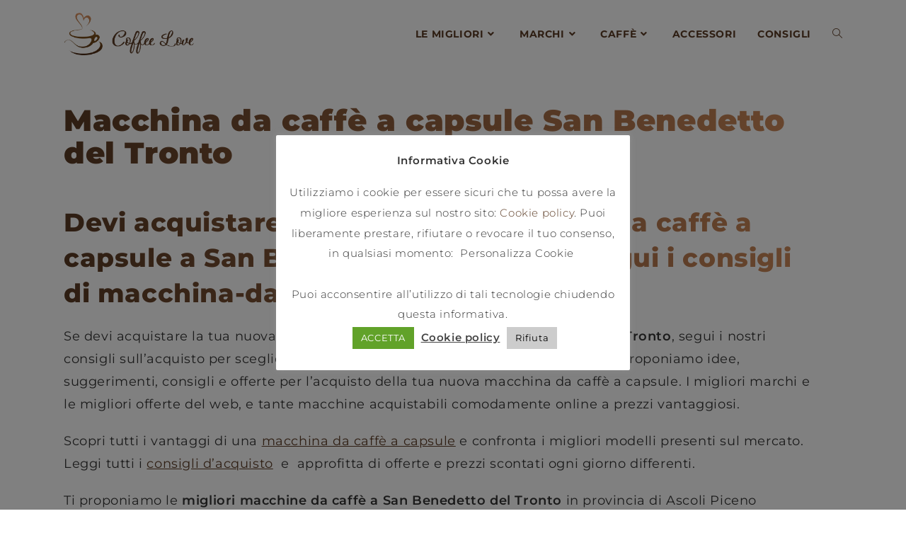

--- FILE ---
content_type: text/html; charset=UTF-8
request_url: https://macchina-da-caffe.it/macchina-da-caffe-a-capsule-san-benedetto-del-tronto/
body_size: 24691
content:
<!DOCTYPE html>
<html class="html" lang="it-IT" prefix="og: http://ogp.me/ns# fb: http://ogp.me/ns/fb# article: http://ogp.me/ns/article#">
<head>
	<meta charset="UTF-8">
	<link rel="profile" href="https://gmpg.org/xfn/11">

	<script>
!function(){var e={};e.g=function(){if("object"==typeof globalThis)return globalThis;try{return this||new Function("return this")()}catch(e){if("object"==typeof window)return window}}(),function(n){let{ampUrl:t,isCustomizePreview:r,isAmpDevMode:o,noampQueryVarName:s,noampQueryVarValue:i,disabledStorageKey:a,mobileUserAgents:c,regexRegex:u}=n;if("undefined"==typeof sessionStorage)return;const d=new RegExp(u);if(!c.some((e=>{const n=e.match(d);return!(!n||!new RegExp(n[1],n[2]).test(navigator.userAgent))||navigator.userAgent.includes(e)})))return;e.g.addEventListener("DOMContentLoaded",(()=>{const e=document.getElementById("amp-mobile-version-switcher");if(!e)return;e.hidden=!1;const n=e.querySelector("a[href]");n&&n.addEventListener("click",(()=>{sessionStorage.removeItem(a)}))}));const g=o&&["paired-browsing-non-amp","paired-browsing-amp"].includes(window.name);if(sessionStorage.getItem(a)||r||g)return;const m=new URL(location.href),h=new URL(t);h.hash=m.hash,m.searchParams.has(s)&&i===m.searchParams.get(s)?sessionStorage.setItem(a,"1"):h.href!==m.href&&(window.stop(),location.replace(h.href))}({"ampUrl":"https:\/\/macchina-da-caffe.it\/macchina-da-caffe-a-capsule-san-benedetto-del-tronto\/?amp=1","noampQueryVarName":"noamp","noampQueryVarValue":"mobile","disabledStorageKey":"amp_mobile_redirect_disabled","mobileUserAgents":["Mobile","Android","Silk\/","Kindle","BlackBerry","Opera Mini","Opera Mobi"],"regexRegex":"^\\/((?:.|\n)+)\\/([i]*)$","isCustomizePreview":false,"isAmpDevMode":false})}();
</script>
<title>Macchina da caffè a capsule San Benedetto del Tronto | Macchina da caffè</title>
<meta name='robots' content='max-image-preview:large' />

<!-- SEO Ultimate (http://www.seodesignsolutions.com/wordpress-seo/) -->
	<meta property="og:type" content="article" />
	<meta property="og:title" content="Macchina da caffè a capsule San Benedetto del Tronto" />
	<meta property="og:url" content="https://macchina-da-caffe.it/macchina-da-caffe-a-capsule-san-benedetto-del-tronto/" />
	<meta property="article:published_time" content="2018-08-14" />
	<meta property="article:modified_time" content="2018-08-14" />
	<meta property="article:author" content="https://macchina-da-caffe.it/author/alessandro-adseo/" />
	<meta property="article:section" content="macchine da caffè per città" />
	<meta property="article:tag" content="città" />
	<meta property="og:site_name" content="Macchina da caffè" />
	<meta name="twitter:card" content="summary" />

<!-- Modulo inserimento codice -->
<script>
if ('serviceWorker' in navigator) {
  navigator.serviceWorker.register('/sw.js')
  .then(function(registration) {
    console.log('Registration successful, scope is:', registration.scope);
  })
  .catch(function(error) {
    console.log('Service worker registration failed, error:', error);
  });
}
</script>
<link rel="manifest" href="/manifest.json">
<meta name="theme-color" content="#000000"/><meta name="google-site-verification" content="sXz7dusJWZUEYaDDtRvzUd4ZZ3xGLDueSU5VzT179gw" /><!-- Google Tag Manager -->
<script>(function(w,d,s,l,i){w[l]=w[l]||[];w[l].push({'gtm.start':
new Date().getTime(),event:'gtm.js'});var f=d.getElementsByTagName(s)[0],
j=d.createElement(s),dl=l!='dataLayer'?'&l='+l:'';j.async=true;j.src=
'https://www.googletagmanager.com/gtm.js?id='+i+dl;f.parentNode.insertBefore(j,f);
})(window,document,'script','dataLayer','GTM-P3LM2GW');</script>
<!-- End Google Tag Manager -->
<!-- /Modulo inserimento codice -->

<!-- /SEO Ultimate -->


<!-- Google Tag Manager for WordPress by gtm4wp.com -->
<script data-cfasync="false" data-pagespeed-no-defer>
	var gtm4wp_datalayer_name = "dataLayer";
	var dataLayer = dataLayer || [];
</script>
<!-- End Google Tag Manager for WordPress by gtm4wp.com --><link rel="pingback" href="https://macchina-da-caffe.it/xmlrpc.php">
<meta name="viewport" content="width=device-width, initial-scale=1"><link rel='dns-prefetch' href='//s.w.org' />
<link rel="alternate" type="application/rss+xml" title="Macchina da caffè &raquo; Feed" href="https://macchina-da-caffe.it/feed/" />
<link rel="alternate" type="application/rss+xml" title="Macchina da caffè &raquo; Feed dei commenti" href="https://macchina-da-caffe.it/comments/feed/" />
<link rel="alternate" type="application/rss+xml" title="Macchina da caffè &raquo; Macchina da caffè a capsule San Benedetto del Tronto Feed dei commenti" href="https://macchina-da-caffe.it/macchina-da-caffe-a-capsule-san-benedetto-del-tronto/feed/" />
<script>
window._wpemojiSettings = {"baseUrl":"https:\/\/s.w.org\/images\/core\/emoji\/14.0.0\/72x72\/","ext":".png","svgUrl":"https:\/\/s.w.org\/images\/core\/emoji\/14.0.0\/svg\/","svgExt":".svg","source":{"concatemoji":"https:\/\/macchina-da-caffe.it\/wp-includes\/js\/wp-emoji-release.min.js?ver=6.0.11"}};
/*! This file is auto-generated */
!function(e,a,t){var n,r,o,i=a.createElement("canvas"),p=i.getContext&&i.getContext("2d");function s(e,t){var a=String.fromCharCode,e=(p.clearRect(0,0,i.width,i.height),p.fillText(a.apply(this,e),0,0),i.toDataURL());return p.clearRect(0,0,i.width,i.height),p.fillText(a.apply(this,t),0,0),e===i.toDataURL()}function c(e){var t=a.createElement("script");t.src=e,t.defer=t.type="text/javascript",a.getElementsByTagName("head")[0].appendChild(t)}for(o=Array("flag","emoji"),t.supports={everything:!0,everythingExceptFlag:!0},r=0;r<o.length;r++)t.supports[o[r]]=function(e){if(!p||!p.fillText)return!1;switch(p.textBaseline="top",p.font="600 32px Arial",e){case"flag":return s([127987,65039,8205,9895,65039],[127987,65039,8203,9895,65039])?!1:!s([55356,56826,55356,56819],[55356,56826,8203,55356,56819])&&!s([55356,57332,56128,56423,56128,56418,56128,56421,56128,56430,56128,56423,56128,56447],[55356,57332,8203,56128,56423,8203,56128,56418,8203,56128,56421,8203,56128,56430,8203,56128,56423,8203,56128,56447]);case"emoji":return!s([129777,127995,8205,129778,127999],[129777,127995,8203,129778,127999])}return!1}(o[r]),t.supports.everything=t.supports.everything&&t.supports[o[r]],"flag"!==o[r]&&(t.supports.everythingExceptFlag=t.supports.everythingExceptFlag&&t.supports[o[r]]);t.supports.everythingExceptFlag=t.supports.everythingExceptFlag&&!t.supports.flag,t.DOMReady=!1,t.readyCallback=function(){t.DOMReady=!0},t.supports.everything||(n=function(){t.readyCallback()},a.addEventListener?(a.addEventListener("DOMContentLoaded",n,!1),e.addEventListener("load",n,!1)):(e.attachEvent("onload",n),a.attachEvent("onreadystatechange",function(){"complete"===a.readyState&&t.readyCallback()})),(e=t.source||{}).concatemoji?c(e.concatemoji):e.wpemoji&&e.twemoji&&(c(e.twemoji),c(e.wpemoji)))}(window,document,window._wpemojiSettings);
</script>
<style>
img.wp-smiley,
img.emoji {
	display: inline !important;
	border: none !important;
	box-shadow: none !important;
	height: 1em !important;
	width: 1em !important;
	margin: 0 0.07em !important;
	vertical-align: -0.1em !important;
	background: none !important;
	padding: 0 !important;
}
</style>
	<link rel='stylesheet' id='wp-block-library-css'  href='https://macchina-da-caffe.it/wp-includes/css/dist/block-library/style.min.css?ver=6.0.11' media='all' />
<style id='wp-block-library-theme-inline-css'>
.wp-block-audio figcaption{color:#555;font-size:13px;text-align:center}.is-dark-theme .wp-block-audio figcaption{color:hsla(0,0%,100%,.65)}.wp-block-code{border:1px solid #ccc;border-radius:4px;font-family:Menlo,Consolas,monaco,monospace;padding:.8em 1em}.wp-block-embed figcaption{color:#555;font-size:13px;text-align:center}.is-dark-theme .wp-block-embed figcaption{color:hsla(0,0%,100%,.65)}.blocks-gallery-caption{color:#555;font-size:13px;text-align:center}.is-dark-theme .blocks-gallery-caption{color:hsla(0,0%,100%,.65)}.wp-block-image figcaption{color:#555;font-size:13px;text-align:center}.is-dark-theme .wp-block-image figcaption{color:hsla(0,0%,100%,.65)}.wp-block-pullquote{border-top:4px solid;border-bottom:4px solid;margin-bottom:1.75em;color:currentColor}.wp-block-pullquote__citation,.wp-block-pullquote cite,.wp-block-pullquote footer{color:currentColor;text-transform:uppercase;font-size:.8125em;font-style:normal}.wp-block-quote{border-left:.25em solid;margin:0 0 1.75em;padding-left:1em}.wp-block-quote cite,.wp-block-quote footer{color:currentColor;font-size:.8125em;position:relative;font-style:normal}.wp-block-quote.has-text-align-right{border-left:none;border-right:.25em solid;padding-left:0;padding-right:1em}.wp-block-quote.has-text-align-center{border:none;padding-left:0}.wp-block-quote.is-large,.wp-block-quote.is-style-large,.wp-block-quote.is-style-plain{border:none}.wp-block-search .wp-block-search__label{font-weight:700}:where(.wp-block-group.has-background){padding:1.25em 2.375em}.wp-block-separator.has-css-opacity{opacity:.4}.wp-block-separator{border:none;border-bottom:2px solid;margin-left:auto;margin-right:auto}.wp-block-separator.has-alpha-channel-opacity{opacity:1}.wp-block-separator:not(.is-style-wide):not(.is-style-dots){width:100px}.wp-block-separator.has-background:not(.is-style-dots){border-bottom:none;height:1px}.wp-block-separator.has-background:not(.is-style-wide):not(.is-style-dots){height:2px}.wp-block-table thead{border-bottom:3px solid}.wp-block-table tfoot{border-top:3px solid}.wp-block-table td,.wp-block-table th{padding:.5em;border:1px solid;word-break:normal}.wp-block-table figcaption{color:#555;font-size:13px;text-align:center}.is-dark-theme .wp-block-table figcaption{color:hsla(0,0%,100%,.65)}.wp-block-video figcaption{color:#555;font-size:13px;text-align:center}.is-dark-theme .wp-block-video figcaption{color:hsla(0,0%,100%,.65)}.wp-block-template-part.has-background{padding:1.25em 2.375em;margin-top:0;margin-bottom:0}
</style>
<style id='global-styles-inline-css'>
body{--wp--preset--color--black: #000000;--wp--preset--color--cyan-bluish-gray: #abb8c3;--wp--preset--color--white: #ffffff;--wp--preset--color--pale-pink: #f78da7;--wp--preset--color--vivid-red: #cf2e2e;--wp--preset--color--luminous-vivid-orange: #ff6900;--wp--preset--color--luminous-vivid-amber: #fcb900;--wp--preset--color--light-green-cyan: #7bdcb5;--wp--preset--color--vivid-green-cyan: #00d084;--wp--preset--color--pale-cyan-blue: #8ed1fc;--wp--preset--color--vivid-cyan-blue: #0693e3;--wp--preset--color--vivid-purple: #9b51e0;--wp--preset--gradient--vivid-cyan-blue-to-vivid-purple: linear-gradient(135deg,rgba(6,147,227,1) 0%,rgb(155,81,224) 100%);--wp--preset--gradient--light-green-cyan-to-vivid-green-cyan: linear-gradient(135deg,rgb(122,220,180) 0%,rgb(0,208,130) 100%);--wp--preset--gradient--luminous-vivid-amber-to-luminous-vivid-orange: linear-gradient(135deg,rgba(252,185,0,1) 0%,rgba(255,105,0,1) 100%);--wp--preset--gradient--luminous-vivid-orange-to-vivid-red: linear-gradient(135deg,rgba(255,105,0,1) 0%,rgb(207,46,46) 100%);--wp--preset--gradient--very-light-gray-to-cyan-bluish-gray: linear-gradient(135deg,rgb(238,238,238) 0%,rgb(169,184,195) 100%);--wp--preset--gradient--cool-to-warm-spectrum: linear-gradient(135deg,rgb(74,234,220) 0%,rgb(151,120,209) 20%,rgb(207,42,186) 40%,rgb(238,44,130) 60%,rgb(251,105,98) 80%,rgb(254,248,76) 100%);--wp--preset--gradient--blush-light-purple: linear-gradient(135deg,rgb(255,206,236) 0%,rgb(152,150,240) 100%);--wp--preset--gradient--blush-bordeaux: linear-gradient(135deg,rgb(254,205,165) 0%,rgb(254,45,45) 50%,rgb(107,0,62) 100%);--wp--preset--gradient--luminous-dusk: linear-gradient(135deg,rgb(255,203,112) 0%,rgb(199,81,192) 50%,rgb(65,88,208) 100%);--wp--preset--gradient--pale-ocean: linear-gradient(135deg,rgb(255,245,203) 0%,rgb(182,227,212) 50%,rgb(51,167,181) 100%);--wp--preset--gradient--electric-grass: linear-gradient(135deg,rgb(202,248,128) 0%,rgb(113,206,126) 100%);--wp--preset--gradient--midnight: linear-gradient(135deg,rgb(2,3,129) 0%,rgb(40,116,252) 100%);--wp--preset--duotone--dark-grayscale: url('#wp-duotone-dark-grayscale');--wp--preset--duotone--grayscale: url('#wp-duotone-grayscale');--wp--preset--duotone--purple-yellow: url('#wp-duotone-purple-yellow');--wp--preset--duotone--blue-red: url('#wp-duotone-blue-red');--wp--preset--duotone--midnight: url('#wp-duotone-midnight');--wp--preset--duotone--magenta-yellow: url('#wp-duotone-magenta-yellow');--wp--preset--duotone--purple-green: url('#wp-duotone-purple-green');--wp--preset--duotone--blue-orange: url('#wp-duotone-blue-orange');--wp--preset--font-size--small: 13px;--wp--preset--font-size--medium: 20px;--wp--preset--font-size--large: 36px;--wp--preset--font-size--x-large: 42px;}.has-black-color{color: var(--wp--preset--color--black) !important;}.has-cyan-bluish-gray-color{color: var(--wp--preset--color--cyan-bluish-gray) !important;}.has-white-color{color: var(--wp--preset--color--white) !important;}.has-pale-pink-color{color: var(--wp--preset--color--pale-pink) !important;}.has-vivid-red-color{color: var(--wp--preset--color--vivid-red) !important;}.has-luminous-vivid-orange-color{color: var(--wp--preset--color--luminous-vivid-orange) !important;}.has-luminous-vivid-amber-color{color: var(--wp--preset--color--luminous-vivid-amber) !important;}.has-light-green-cyan-color{color: var(--wp--preset--color--light-green-cyan) !important;}.has-vivid-green-cyan-color{color: var(--wp--preset--color--vivid-green-cyan) !important;}.has-pale-cyan-blue-color{color: var(--wp--preset--color--pale-cyan-blue) !important;}.has-vivid-cyan-blue-color{color: var(--wp--preset--color--vivid-cyan-blue) !important;}.has-vivid-purple-color{color: var(--wp--preset--color--vivid-purple) !important;}.has-black-background-color{background-color: var(--wp--preset--color--black) !important;}.has-cyan-bluish-gray-background-color{background-color: var(--wp--preset--color--cyan-bluish-gray) !important;}.has-white-background-color{background-color: var(--wp--preset--color--white) !important;}.has-pale-pink-background-color{background-color: var(--wp--preset--color--pale-pink) !important;}.has-vivid-red-background-color{background-color: var(--wp--preset--color--vivid-red) !important;}.has-luminous-vivid-orange-background-color{background-color: var(--wp--preset--color--luminous-vivid-orange) !important;}.has-luminous-vivid-amber-background-color{background-color: var(--wp--preset--color--luminous-vivid-amber) !important;}.has-light-green-cyan-background-color{background-color: var(--wp--preset--color--light-green-cyan) !important;}.has-vivid-green-cyan-background-color{background-color: var(--wp--preset--color--vivid-green-cyan) !important;}.has-pale-cyan-blue-background-color{background-color: var(--wp--preset--color--pale-cyan-blue) !important;}.has-vivid-cyan-blue-background-color{background-color: var(--wp--preset--color--vivid-cyan-blue) !important;}.has-vivid-purple-background-color{background-color: var(--wp--preset--color--vivid-purple) !important;}.has-black-border-color{border-color: var(--wp--preset--color--black) !important;}.has-cyan-bluish-gray-border-color{border-color: var(--wp--preset--color--cyan-bluish-gray) !important;}.has-white-border-color{border-color: var(--wp--preset--color--white) !important;}.has-pale-pink-border-color{border-color: var(--wp--preset--color--pale-pink) !important;}.has-vivid-red-border-color{border-color: var(--wp--preset--color--vivid-red) !important;}.has-luminous-vivid-orange-border-color{border-color: var(--wp--preset--color--luminous-vivid-orange) !important;}.has-luminous-vivid-amber-border-color{border-color: var(--wp--preset--color--luminous-vivid-amber) !important;}.has-light-green-cyan-border-color{border-color: var(--wp--preset--color--light-green-cyan) !important;}.has-vivid-green-cyan-border-color{border-color: var(--wp--preset--color--vivid-green-cyan) !important;}.has-pale-cyan-blue-border-color{border-color: var(--wp--preset--color--pale-cyan-blue) !important;}.has-vivid-cyan-blue-border-color{border-color: var(--wp--preset--color--vivid-cyan-blue) !important;}.has-vivid-purple-border-color{border-color: var(--wp--preset--color--vivid-purple) !important;}.has-vivid-cyan-blue-to-vivid-purple-gradient-background{background: var(--wp--preset--gradient--vivid-cyan-blue-to-vivid-purple) !important;}.has-light-green-cyan-to-vivid-green-cyan-gradient-background{background: var(--wp--preset--gradient--light-green-cyan-to-vivid-green-cyan) !important;}.has-luminous-vivid-amber-to-luminous-vivid-orange-gradient-background{background: var(--wp--preset--gradient--luminous-vivid-amber-to-luminous-vivid-orange) !important;}.has-luminous-vivid-orange-to-vivid-red-gradient-background{background: var(--wp--preset--gradient--luminous-vivid-orange-to-vivid-red) !important;}.has-very-light-gray-to-cyan-bluish-gray-gradient-background{background: var(--wp--preset--gradient--very-light-gray-to-cyan-bluish-gray) !important;}.has-cool-to-warm-spectrum-gradient-background{background: var(--wp--preset--gradient--cool-to-warm-spectrum) !important;}.has-blush-light-purple-gradient-background{background: var(--wp--preset--gradient--blush-light-purple) !important;}.has-blush-bordeaux-gradient-background{background: var(--wp--preset--gradient--blush-bordeaux) !important;}.has-luminous-dusk-gradient-background{background: var(--wp--preset--gradient--luminous-dusk) !important;}.has-pale-ocean-gradient-background{background: var(--wp--preset--gradient--pale-ocean) !important;}.has-electric-grass-gradient-background{background: var(--wp--preset--gradient--electric-grass) !important;}.has-midnight-gradient-background{background: var(--wp--preset--gradient--midnight) !important;}.has-small-font-size{font-size: var(--wp--preset--font-size--small) !important;}.has-medium-font-size{font-size: var(--wp--preset--font-size--medium) !important;}.has-large-font-size{font-size: var(--wp--preset--font-size--large) !important;}.has-x-large-font-size{font-size: var(--wp--preset--font-size--x-large) !important;}
</style>
<link rel='stylesheet' id='contact-form-7-css'  href='https://macchina-da-caffe.it/wp-content/plugins/contact-form-7/includes/css/styles.css?ver=5.6.3' media='all' />
<link rel='stylesheet' id='cookie-law-info-css'  href='https://macchina-da-caffe.it/wp-content/plugins/cookie-law-info/legacy/public/css/cookie-law-info-public.css?ver=3.0.1' media='all' />
<link rel='stylesheet' id='cookie-law-info-gdpr-css'  href='https://macchina-da-caffe.it/wp-content/plugins/cookie-law-info/legacy/public/css/cookie-law-info-gdpr.css?ver=3.0.1' media='all' />
<link rel='stylesheet' id='font-awesome-css'  href='https://macchina-da-caffe.it/wp-content/themes/oceanwp/assets/fonts/fontawesome/css/all.min.css?ver=5.15.1' media='all' />
<link rel='stylesheet' id='simple-line-icons-css'  href='https://macchina-da-caffe.it/wp-content/themes/oceanwp/assets/css/third/simple-line-icons.min.css?ver=2.4.0' media='all' />
<link rel='stylesheet' id='oceanwp-style-css'  href='https://macchina-da-caffe.it/wp-content/themes/oceanwp/assets/css/style.min.css?ver=3.3.5' media='all' />
<link rel='stylesheet' id='oceanwp-google-font-montserrat-css'  href='https://macchina-da-caffe.it/wp-content/uploads/oceanwp-webfonts-css/7b1d26ddb75797f9245819cf59fa8557.css?ver=6.0.11' media='all' />
<link rel='stylesheet' id='oceanwp-google-font-poppins-css'  href='https://macchina-da-caffe.it/wp-content/uploads/oceanwp-webfonts-css/bdaf458f0dad8331a5096ae4a9d1112f.css?ver=6.0.11' media='all' />
<link rel='stylesheet' id='aawp-styles-css'  href='https://macchina-da-caffe.it/wp-content/plugins/aawp/public/assets/css/styles.min.css?ver=3.14.1' media='all' />
<link rel='stylesheet' id='oe-widgets-style-css'  href='https://macchina-da-caffe.it/wp-content/plugins/ocean-extra/assets/css/widgets.css?ver=6.0.11' media='all' />
<script src='https://macchina-da-caffe.it/wp-content/plugins/shortcode-for-current-date/dist/script.js?ver=6.0.11' id='shortcode-for-current-date-script-js'></script>
<script src='https://macchina-da-caffe.it/wp-includes/js/jquery/jquery.min.js?ver=3.6.0' id='jquery-core-js'></script>
<script src='https://macchina-da-caffe.it/wp-includes/js/jquery/jquery-migrate.min.js?ver=3.3.2' id='jquery-migrate-js'></script>
<script id='cookie-law-info-js-extra'>
var Cli_Data = {"nn_cookie_ids":["cookielawinfo-checkbox-non-necessary"],"cookielist":[],"non_necessary_cookies":[],"ccpaEnabled":"","ccpaRegionBased":"","ccpaBarEnabled":"","strictlyEnabled":["necessary","obligatoire"],"ccpaType":"gdpr","js_blocking":"1","custom_integration":"","triggerDomRefresh":"","secure_cookies":""};
var cli_cookiebar_settings = {"animate_speed_hide":"500","animate_speed_show":"500","background":"#FFF","border":"#b1a6a6c2","border_on":"","button_1_button_colour":"#61a229","button_1_button_hover":"#4e8221","button_1_link_colour":"#fff","button_1_as_button":"1","button_1_new_win":"","button_2_button_colour":"#333","button_2_button_hover":"#292929","button_2_link_colour":"#444","button_2_as_button":"","button_2_hidebar":"1","button_3_button_colour":"#cccccc","button_3_button_hover":"#a3a3a3","button_3_link_colour":"#000000","button_3_as_button":"1","button_3_new_win":"","button_4_button_colour":"#000","button_4_button_hover":"#000000","button_4_link_colour":"#333333","button_4_as_button":"","button_7_button_colour":"#61a229","button_7_button_hover":"#4e8221","button_7_link_colour":"#fff","button_7_as_button":"1","button_7_new_win":"","font_family":"inherit","header_fix":"","notify_animate_hide":"1","notify_animate_show":"","notify_div_id":"#cookie-law-info-bar","notify_position_horizontal":"right","notify_position_vertical":"bottom","scroll_close":"","scroll_close_reload":"","accept_close_reload":"","reject_close_reload":"","showagain_tab":"1","showagain_background":"#fff","showagain_border":"#000","showagain_div_id":"#cookie-law-info-again","showagain_x_position":"100px","text":"#333333","show_once_yn":"","show_once":"10000","logging_on":"","as_popup":"","popup_overlay":"1","bar_heading_text":"Informativa Cookie","cookie_bar_as":"popup","popup_showagain_position":"bottom-right","widget_position":"left"};
var log_object = {"ajax_url":"https:\/\/macchina-da-caffe.it\/wp-admin\/admin-ajax.php"};
</script>
<script src='https://macchina-da-caffe.it/wp-content/plugins/cookie-law-info/legacy/public/js/cookie-law-info-public.js?ver=3.0.1' id='cookie-law-info-js'></script>
<script id='qubely_local_script-js-extra'>
var qubely_urls = {"plugin":"https:\/\/macchina-da-caffe.it\/wp-content\/plugins\/qubely\/","ajax":"https:\/\/macchina-da-caffe.it\/wp-admin\/admin-ajax.php","nonce":"f3f218c4dc","actual_url":"macchina-da-caffe.it"};
</script>
<script id='qubely_container_width-js-extra'>
var qubely_container_width = {"sm":"540","md":"720","lg":"960","xl":"1140"};
</script>
<link rel="https://api.w.org/" href="https://macchina-da-caffe.it/wp-json/" /><link rel="alternate" type="application/json" href="https://macchina-da-caffe.it/wp-json/wp/v2/posts/1736" /><link rel="EditURI" type="application/rsd+xml" title="RSD" href="https://macchina-da-caffe.it/xmlrpc.php?rsd" />
<link rel="wlwmanifest" type="application/wlwmanifest+xml" href="https://macchina-da-caffe.it/wp-includes/wlwmanifest.xml" /> 
<meta name="generator" content="WordPress 6.0.11" />
<link rel="canonical" href="https://macchina-da-caffe.it/macchina-da-caffe-a-capsule-san-benedetto-del-tronto/" />
<link rel='shortlink' href='https://macchina-da-caffe.it/?p=1736' />
<link rel="alternate" type="application/json+oembed" href="https://macchina-da-caffe.it/wp-json/oembed/1.0/embed?url=https%3A%2F%2Fmacchina-da-caffe.it%2Fmacchina-da-caffe-a-capsule-san-benedetto-del-tronto%2F" />
<link rel="alternate" type="text/xml+oembed" href="https://macchina-da-caffe.it/wp-json/oembed/1.0/embed?url=https%3A%2F%2Fmacchina-da-caffe.it%2Fmacchina-da-caffe-a-capsule-san-benedetto-del-tronto%2F&#038;format=xml" />
<style type="text/css">.aawp .aawp-tb__row--highlight{background-color:#256aaf;}.aawp .aawp-tb__row--highlight{color:#256aaf;}.aawp .aawp-tb__row--highlight a{color:#256aaf;}</style>
<style></style>

    
<!-- Google Tag Manager for WordPress by gtm4wp.com -->
<!-- GTM Container placement set to footer -->
<script data-cfasync="false" data-pagespeed-no-defer type="text/javascript">
	var dataLayer_content = {"pagePostType":"post","pagePostType2":"single-post","pageCategory":["macchine-da-caffe-per-citta"],"pageAttributes":["citta"],"pagePostAuthor":"Federica"};
	dataLayer.push( dataLayer_content );
</script>
<script data-cfasync="false">
(function(w,d,s,l,i){w[l]=w[l]||[];w[l].push({'gtm.start':
new Date().getTime(),event:'gtm.js'});var f=d.getElementsByTagName(s)[0],
j=d.createElement(s),dl=l!='dataLayer'?'&l='+l:'';j.async=true;j.src=
'//www.googletagmanager.com/gtm.'+'js?id='+i+dl;f.parentNode.insertBefore(j,f);
})(window,document,'script','dataLayer','GTM-P3LM2GW');
</script>
<!-- End Google Tag Manager -->
<!-- End Google Tag Manager for WordPress by gtm4wp.com --><link rel="amphtml" href="https://macchina-da-caffe.it/macchina-da-caffe-a-capsule-san-benedetto-del-tronto/?amp=1"><style>#amp-mobile-version-switcher{left:0;position:absolute;width:100%;z-index:100}#amp-mobile-version-switcher>a{background-color:#444;border:0;color:#eaeaea;display:block;font-family:-apple-system,BlinkMacSystemFont,Segoe UI,Roboto,Oxygen-Sans,Ubuntu,Cantarell,Helvetica Neue,sans-serif;font-size:16px;font-weight:600;padding:15px 0;text-align:center;text-decoration:none}#amp-mobile-version-switcher>a:active,#amp-mobile-version-switcher>a:focus,#amp-mobile-version-switcher>a:hover{text-decoration:underline}</style><link rel="alternate" type="text/html" media="only screen and (max-width: 640px)" href="https://macchina-da-caffe.it/macchina-da-caffe-a-capsule-san-benedetto-del-tronto/?amp=1"><link rel="icon" href="https://macchina-da-caffe.it/wp-content/uploads/2018/03/cropped-macchine-da-caffe-1-32x32.png" sizes="32x32" />
<link rel="icon" href="https://macchina-da-caffe.it/wp-content/uploads/2018/03/cropped-macchine-da-caffe-1-192x192.png" sizes="192x192" />
<link rel="apple-touch-icon" href="https://macchina-da-caffe.it/wp-content/uploads/2018/03/cropped-macchine-da-caffe-1-180x180.png" />
<meta name="msapplication-TileImage" content="https://macchina-da-caffe.it/wp-content/uploads/2018/03/cropped-macchine-da-caffe-1-270x270.png" />
<style type="text/css"></style>		<style id="wp-custom-css">
			.ub-post-grid-item{border-radius:25px 25px 25px 25px!important;box-shadow:0 34px 28px -10px rgb(0 0 0 / 15%);padding:20px!important;border:1px solid #eee}.ombra{border-radius:25px 25px 25px 25px!important;box-shadow:0 34px 28px -10px rgb(0 0 0 / 15%);padding:20px;border:1px solid #eee}.ombra h3{margin-top:15px;font-size:20px}.wp-block-image{margin-bottom:0!important}.aawp-button--orange{background-color:#f00!important;border-color:#f00!important}.top{border-radius:0 25px 0 25px;background:linear-gradient(to right,#5b3b24,#d28c5c);padding:20px;margin:50px 0 50px 0}.top{color:#fff}.top a{color:#fff;text-decoration:none!important}.top a:hover{color:#111}h1{color:#ff8c00;/* fix for not webkit browsers */background:linear-gradient(to right,#5b3b24,#d28c5c);background-size:cover;-webkit-background-clip:text;-webkit-text-fill-color:transparent;background-clip:text;text-fill-color:transparent}h2{color:#ff8c00;/* fix for not webkit browsers */background:linear-gradient(to right,#5b3b24,#d28c5c);background-size:cover;-webkit-background-clip:text;-webkit-text-fill-color:transparent;background-clip:text;text-fill-color:transparent;margin-top:50px}.widget_aawp_widget_new_releases a{color:#000!important}img{border-radius:25px 25px 25px 25px!important}.widget_aawp_widget_bestseller a{color:#000!important}.blog-entry{padding:30px;border-radius:25px 25px 25px 25px;box-shadow:-1px 2px 20px 6px #dedede52}.blog-entry-comments{display:none}.menu-articolo{padding:20px 0 30px 40px;border:1px solid #333;background-color:#dcdcdc47}.menu-articolo{line-height:20px!important}.menu-articolo li a{color:#27ae60!important;font-size:14px}.menu-articolo li a:hover{color:#5c3c25!important}#snippet-box{max-width:100%!important}.torna-su{text-align:center;padding:20px;background-color:#5c3c25;margin:20px 0 20px 0}.torna-su a{color:#fff}.torna-su a:hover{color:#000}.aawp table.aawp-table td:before{width:auto}.men{padding:30px;border-left:2px solid #ccc;font-size:15px;background-color:#f5f5f5;border-radius:25px 25px 25px 25px;max-width:400px}.aawp table.aawp-table tr{border:1px solid #ccc;padding:20px;border-radius:25px 25px 25px 25px!important;background-color:#fff!important;box-shadow:-1px 2px 20px 6px #dededeb8;border-top:none;border-right:none;border-left:none!important}table td{border:0 solid #333!important}.aawp-product__price{text-shadow:-0.05em -0.04em 0 #fff,-0.07em .05em 0 #fff,0.05em -0.05em 0 #fff,-0.03em -0.05em 0 #fff,0.04em .05em 0 #fff,0.05em .04em 0 rgba(0,0,0,.2),-0.02em .05em .1em rgba(0,0,0,.6);letter-spacing:-1px}.aawp-product__price{font-size:20px!important;font-weight:800}.aawp-product__price--old{font-size:14px!important;text-shadow:none;color:#F00!important;font-weight:600}.aawp-button{border-radius:25px 25px 25px 25px!important}		</style>
		<!-- OceanWP CSS -->
<style type="text/css">
/* General CSS */a:hover,a.light:hover,.theme-heading .text::before,.theme-heading .text::after,#top-bar-content >a:hover,#top-bar-social li.oceanwp-email a:hover,#site-navigation-wrap .dropdown-menu >li >a:hover,#site-header.medium-header #medium-searchform button:hover,.oceanwp-mobile-menu-icon a:hover,.blog-entry.post .blog-entry-header .entry-title a:hover,.blog-entry.post .blog-entry-readmore a:hover,.blog-entry.thumbnail-entry .blog-entry-category a,ul.meta li a:hover,.dropcap,.single nav.post-navigation .nav-links .title,body .related-post-title a:hover,body #wp-calendar caption,body .contact-info-widget.default i,body .contact-info-widget.big-icons i,body .custom-links-widget .oceanwp-custom-links li a:hover,body .custom-links-widget .oceanwp-custom-links li a:hover:before,body .posts-thumbnails-widget li a:hover,body .social-widget li.oceanwp-email a:hover,.comment-author .comment-meta .comment-reply-link,#respond #cancel-comment-reply-link:hover,#footer-widgets .footer-box a:hover,#footer-bottom a:hover,#footer-bottom #footer-bottom-menu a:hover,.sidr a:hover,.sidr-class-dropdown-toggle:hover,.sidr-class-menu-item-has-children.active >a,.sidr-class-menu-item-has-children.active >a >.sidr-class-dropdown-toggle,input[type=checkbox]:checked:before{color:#5c3c25}.single nav.post-navigation .nav-links .title .owp-icon use,.blog-entry.post .blog-entry-readmore a:hover .owp-icon use,body .contact-info-widget.default .owp-icon use,body .contact-info-widget.big-icons .owp-icon use{stroke:#5c3c25}input[type="button"],input[type="reset"],input[type="submit"],button[type="submit"],.button,#site-navigation-wrap .dropdown-menu >li.btn >a >span,.thumbnail:hover i,.post-quote-content,.omw-modal .omw-close-modal,body .contact-info-widget.big-icons li:hover i,body div.wpforms-container-full .wpforms-form input[type=submit],body div.wpforms-container-full .wpforms-form button[type=submit],body div.wpforms-container-full .wpforms-form .wpforms-page-button{background-color:#5c3c25}.thumbnail:hover .link-post-svg-icon{background-color:#5c3c25}body .contact-info-widget.big-icons li:hover .owp-icon{background-color:#5c3c25}.widget-title{border-color:#5c3c25}blockquote{border-color:#5c3c25}#searchform-dropdown{border-color:#5c3c25}.dropdown-menu .sub-menu{border-color:#5c3c25}.blog-entry.large-entry .blog-entry-readmore a:hover{border-color:#5c3c25}.oceanwp-newsletter-form-wrap input[type="email"]:focus{border-color:#5c3c25}.social-widget li.oceanwp-email a:hover{border-color:#5c3c25}#respond #cancel-comment-reply-link:hover{border-color:#5c3c25}body .contact-info-widget.big-icons li:hover i{border-color:#5c3c25}#footer-widgets .oceanwp-newsletter-form-wrap input[type="email"]:focus{border-color:#5c3c25}blockquote,.wp-block-quote{border-left-color:#5c3c25}body .contact-info-widget.big-icons li:hover .owp-icon{border-color:#5c3c25}input[type="button"]:hover,input[type="reset"]:hover,input[type="submit"]:hover,button[type="submit"]:hover,input[type="button"]:focus,input[type="reset"]:focus,input[type="submit"]:focus,button[type="submit"]:focus,.button:hover,.button:focus,#site-navigation-wrap .dropdown-menu >li.btn >a:hover >span,.post-quote-author,.omw-modal .omw-close-modal:hover,body div.wpforms-container-full .wpforms-form input[type=submit]:hover,body div.wpforms-container-full .wpforms-form button[type=submit]:hover,body div.wpforms-container-full .wpforms-form .wpforms-page-button:hover{background-color:#d9534f}table th,table td,hr,.content-area,body.content-left-sidebar #content-wrap .content-area,.content-left-sidebar .content-area,#top-bar-wrap,#site-header,#site-header.top-header #search-toggle,.dropdown-menu ul li,.centered-minimal-page-header,.blog-entry.post,.blog-entry.grid-entry .blog-entry-inner,.blog-entry.thumbnail-entry .blog-entry-bottom,.single-post .entry-title,.single .entry-share-wrap .entry-share,.single .entry-share,.single .entry-share ul li a,.single nav.post-navigation,.single nav.post-navigation .nav-links .nav-previous,#author-bio,#author-bio .author-bio-avatar,#author-bio .author-bio-social li a,#related-posts,#comments,.comment-body,#respond #cancel-comment-reply-link,#blog-entries .type-page,.page-numbers a,.page-numbers span:not(.elementor-screen-only),.page-links span,body #wp-calendar caption,body #wp-calendar th,body #wp-calendar tbody,body .contact-info-widget.default i,body .contact-info-widget.big-icons i,body .posts-thumbnails-widget li,body .tagcloud a{border-color:#ffffff}body .contact-info-widget.big-icons .owp-icon,body .contact-info-widget.default .owp-icon{border-color:#ffffff}a{color:#5c3c25}a .owp-icon use{stroke:#5c3c25}.container{width:1100px}@media only screen and (min-width:960px){.content-area,.content-left-sidebar .content-area{width:100%}}.site-breadcrumbs a,.background-image-page-header .site-breadcrumbs a{color:#5c3c25}.site-breadcrumbs a .owp-icon use,.background-image-page-header .site-breadcrumbs a .owp-icon use{stroke:#5c3c25}.site-breadcrumbs a:hover,.background-image-page-header .site-breadcrumbs a:hover{color:#5c3c25}.site-breadcrumbs a:hover .owp-icon use,.background-image-page-header .site-breadcrumbs a:hover .owp-icon use{stroke:#5c3c25}#scroll-top{width:42px;height:42px;line-height:42px}#scroll-top{border-radius:20px}#scroll-top{background-color:#5c3c25}/* Blog CSS */.blog-entry.thumbnail-entry .blog-entry-category a{color:#5c3c25}.blog-entry.thumbnail-entry .blog-entry-comments a:hover{color:#5c3c25}.single-post.content-max-width #wrap .thumbnail,.single-post.content-max-width #wrap .wp-block-buttons,.single-post.content-max-width #wrap .wp-block-verse,.single-post.content-max-width #wrap .entry-header,.single-post.content-max-width #wrap ul.meta,.single-post.content-max-width #wrap .entry-content p,.single-post.content-max-width #wrap .entry-content h1,.single-post.content-max-width #wrap .entry-content h2,.single-post.content-max-width #wrap .entry-content h3,.single-post.content-max-width #wrap .entry-content h4,.single-post.content-max-width #wrap .entry-content h5,.single-post.content-max-width #wrap .entry-content h6,.single-post.content-max-width #wrap .wp-block-image,.single-post.content-max-width #wrap .wp-block-gallery,.single-post.content-max-width #wrap .wp-block-video,.single-post.content-max-width #wrap .wp-block-quote,.single-post.content-max-width #wrap .wp-block-text-columns,.single-post.content-max-width #wrap .entry-content ul,.single-post.content-max-width #wrap .entry-content ol,.single-post.content-max-width #wrap .wp-block-cover-text,.single-post.content-max-width #wrap .post-tags,.single-post.content-max-width #wrap .comments-area,.single-post.content-max-width #wrap .wp-block-embed,#wrap .wp-block-separator.is-style-wide:not(.size-full){max-width:400px}.single-post.content-max-width #wrap .wp-block-image.alignleft,.single-post.content-max-width #wrap .wp-block-image.alignright{max-width:200px}.single-post.content-max-width #wrap .wp-block-image.alignleft{margin-left:calc( 50% - 200px)}.single-post.content-max-width #wrap .wp-block-image.alignright{margin-right:calc( 50% - 200px)}.single-post.content-max-width #wrap .wp-block-embed,.single-post.content-max-width #wrap .wp-block-verse{margin-left:auto;margin-right:auto}/* Header CSS */#site-logo #site-logo-inner,.oceanwp-social-menu .social-menu-inner,#site-header.full_screen-header .menu-bar-inner,.after-header-content .after-header-content-inner{height:96px}#site-navigation-wrap .dropdown-menu >li >a,.oceanwp-mobile-menu-icon a,.mobile-menu-close,.after-header-content-inner >a{line-height:96px}#site-header{border-color:#ffffff}#site-header.has-header-media .overlay-header-media{background-color:rgba(255,255,255,0)}#site-logo #site-logo-inner a img,#site-header.center-header #site-navigation-wrap .middle-site-logo a img{max-width:185px}#site-header #site-logo #site-logo-inner a img,#site-header.center-header #site-navigation-wrap .middle-site-logo a img{max-height:119px}#site-logo a.site-logo-text{color:#ffffff}#site-logo a.site-logo-text:hover{color:#a7584b}.effect-one #site-navigation-wrap .dropdown-menu >li >a.menu-link >span:after,.effect-three #site-navigation-wrap .dropdown-menu >li >a.menu-link >span:after,.effect-five #site-navigation-wrap .dropdown-menu >li >a.menu-link >span:before,.effect-five #site-navigation-wrap .dropdown-menu >li >a.menu-link >span:after,.effect-nine #site-navigation-wrap .dropdown-menu >li >a.menu-link >span:before,.effect-nine #site-navigation-wrap .dropdown-menu >li >a.menu-link >span:after{background-color:#5c3c25}.effect-four #site-navigation-wrap .dropdown-menu >li >a.menu-link >span:before,.effect-four #site-navigation-wrap .dropdown-menu >li >a.menu-link >span:after,.effect-seven #site-navigation-wrap .dropdown-menu >li >a.menu-link:hover >span:after,.effect-seven #site-navigation-wrap .dropdown-menu >li.sfHover >a.menu-link >span:after{color:#5c3c25}.effect-seven #site-navigation-wrap .dropdown-menu >li >a.menu-link:hover >span:after,.effect-seven #site-navigation-wrap .dropdown-menu >li.sfHover >a.menu-link >span:after{text-shadow:10px 0 #5c3c25,-10px 0 #5c3c25}.effect-two #site-navigation-wrap .dropdown-menu >li >a.menu-link >span:after,.effect-eight #site-navigation-wrap .dropdown-menu >li >a.menu-link >span:before,.effect-eight #site-navigation-wrap .dropdown-menu >li >a.menu-link >span:after{background-color:#5c3c25}.effect-six #site-navigation-wrap .dropdown-menu >li >a.menu-link >span:before,.effect-six #site-navigation-wrap .dropdown-menu >li >a.menu-link >span:after{border-color:#5c3c25}.effect-ten #site-navigation-wrap .dropdown-menu >li >a.menu-link:hover >span,.effect-ten #site-navigation-wrap .dropdown-menu >li.sfHover >a.menu-link >span{-webkit-box-shadow:0 0 10px 4px #5c3c25;-moz-box-shadow:0 0 10px 4px #5c3c25;box-shadow:0 0 10px 4px #5c3c25}#site-navigation-wrap .dropdown-menu >li >a,.oceanwp-mobile-menu-icon a,#searchform-header-replace-close{color:#5c3c25}#site-navigation-wrap .dropdown-menu >li >a .owp-icon use,.oceanwp-mobile-menu-icon a .owp-icon use,#searchform-header-replace-close .owp-icon use{stroke:#5c3c25}#site-navigation-wrap .dropdown-menu >li >a:hover,.oceanwp-mobile-menu-icon a:hover,#searchform-header-replace-close:hover{color:#5c3c25}#site-navigation-wrap .dropdown-menu >li >a:hover .owp-icon use,.oceanwp-mobile-menu-icon a:hover .owp-icon use,#searchform-header-replace-close:hover .owp-icon use{stroke:#5c3c25}#site-navigation-wrap .dropdown-menu >.current-menu-item >a,#site-navigation-wrap .dropdown-menu >.current-menu-ancestor >a,#site-navigation-wrap .dropdown-menu >.current-menu-item >a:hover,#site-navigation-wrap .dropdown-menu >.current-menu-ancestor >a:hover{color:#5c3c25}.dropdown-menu .sub-menu,#searchform-dropdown,.current-shop-items-dropdown{border-color:rgba(255,20,20,0)}.dropdown-menu ul li a.menu-link{color:#5c3c25}.dropdown-menu ul li a.menu-link .owp-icon use{stroke:#5c3c25}.navigation li.mega-cat .mega-cat-title{background-color:#5c3c25}/* Top Bar CSS */#top-bar-content a,#top-bar-social-alt a{color:#5c3c25}#top-bar-content a:hover,#top-bar-social-alt a:hover{color:#5c3c25}/* Typography CSS */body{font-family:Montserrat;font-weight:400;font-style:normal;font-size:18px;color:#333333;letter-spacing:.6px}h1{font-family:Montserrat;font-weight:900;font-size:42px;color:#5c3c25;line-height:1.1}h2{font-family:Montserrat;font-weight:800;font-size:36px;color:#5c3c25}h3{font-family:Poppins;font-size:28px}#site-logo a.site-logo-text{font-weight:400}#site-navigation-wrap .dropdown-menu >li >a,#site-header.full_screen-header .fs-dropdown-menu >li >a,#site-header.top-header #site-navigation-wrap .dropdown-menu >li >a,#site-header.center-header #site-navigation-wrap .dropdown-menu >li >a,#site-header.medium-header #site-navigation-wrap .dropdown-menu >li >a,.oceanwp-mobile-menu-icon a{font-family:Montserrat;font-weight:700;font-style:normal;font-size:14px;text-transform:uppercase}.dropdown-menu ul li a.menu-link,#site-header.full_screen-header .fs-dropdown-menu ul.sub-menu li a{font-family:Montserrat;font-weight:500;font-size:14px}.page-header .page-header-title,.page-header.background-image-page-header .page-header-title{font-size:56px}
</style></head>

<body data-rsssl=1 class="post-template-default single single-post postid-1736 single-format-standard wp-custom-logo wp-embed-responsive aawp-custom qubely qubely-frontend oceanwp-theme dropdown-mobile default-breakpoint has-sidebar content-right-sidebar post-in-category-macchine-da-caffe-per-citta page-header-disabled" itemscope="itemscope" itemtype="https://schema.org/Article">

	<svg xmlns="http://www.w3.org/2000/svg" viewBox="0 0 0 0" width="0" height="0" focusable="false" role="none" style="visibility: hidden; position: absolute; left: -9999px; overflow: hidden;" ><defs><filter id="wp-duotone-dark-grayscale"><feColorMatrix color-interpolation-filters="sRGB" type="matrix" values=" .299 .587 .114 0 0 .299 .587 .114 0 0 .299 .587 .114 0 0 .299 .587 .114 0 0 " /><feComponentTransfer color-interpolation-filters="sRGB" ><feFuncR type="table" tableValues="0 0.49803921568627" /><feFuncG type="table" tableValues="0 0.49803921568627" /><feFuncB type="table" tableValues="0 0.49803921568627" /><feFuncA type="table" tableValues="1 1" /></feComponentTransfer><feComposite in2="SourceGraphic" operator="in" /></filter></defs></svg><svg xmlns="http://www.w3.org/2000/svg" viewBox="0 0 0 0" width="0" height="0" focusable="false" role="none" style="visibility: hidden; position: absolute; left: -9999px; overflow: hidden;" ><defs><filter id="wp-duotone-grayscale"><feColorMatrix color-interpolation-filters="sRGB" type="matrix" values=" .299 .587 .114 0 0 .299 .587 .114 0 0 .299 .587 .114 0 0 .299 .587 .114 0 0 " /><feComponentTransfer color-interpolation-filters="sRGB" ><feFuncR type="table" tableValues="0 1" /><feFuncG type="table" tableValues="0 1" /><feFuncB type="table" tableValues="0 1" /><feFuncA type="table" tableValues="1 1" /></feComponentTransfer><feComposite in2="SourceGraphic" operator="in" /></filter></defs></svg><svg xmlns="http://www.w3.org/2000/svg" viewBox="0 0 0 0" width="0" height="0" focusable="false" role="none" style="visibility: hidden; position: absolute; left: -9999px; overflow: hidden;" ><defs><filter id="wp-duotone-purple-yellow"><feColorMatrix color-interpolation-filters="sRGB" type="matrix" values=" .299 .587 .114 0 0 .299 .587 .114 0 0 .299 .587 .114 0 0 .299 .587 .114 0 0 " /><feComponentTransfer color-interpolation-filters="sRGB" ><feFuncR type="table" tableValues="0.54901960784314 0.98823529411765" /><feFuncG type="table" tableValues="0 1" /><feFuncB type="table" tableValues="0.71764705882353 0.25490196078431" /><feFuncA type="table" tableValues="1 1" /></feComponentTransfer><feComposite in2="SourceGraphic" operator="in" /></filter></defs></svg><svg xmlns="http://www.w3.org/2000/svg" viewBox="0 0 0 0" width="0" height="0" focusable="false" role="none" style="visibility: hidden; position: absolute; left: -9999px; overflow: hidden;" ><defs><filter id="wp-duotone-blue-red"><feColorMatrix color-interpolation-filters="sRGB" type="matrix" values=" .299 .587 .114 0 0 .299 .587 .114 0 0 .299 .587 .114 0 0 .299 .587 .114 0 0 " /><feComponentTransfer color-interpolation-filters="sRGB" ><feFuncR type="table" tableValues="0 1" /><feFuncG type="table" tableValues="0 0.27843137254902" /><feFuncB type="table" tableValues="0.5921568627451 0.27843137254902" /><feFuncA type="table" tableValues="1 1" /></feComponentTransfer><feComposite in2="SourceGraphic" operator="in" /></filter></defs></svg><svg xmlns="http://www.w3.org/2000/svg" viewBox="0 0 0 0" width="0" height="0" focusable="false" role="none" style="visibility: hidden; position: absolute; left: -9999px; overflow: hidden;" ><defs><filter id="wp-duotone-midnight"><feColorMatrix color-interpolation-filters="sRGB" type="matrix" values=" .299 .587 .114 0 0 .299 .587 .114 0 0 .299 .587 .114 0 0 .299 .587 .114 0 0 " /><feComponentTransfer color-interpolation-filters="sRGB" ><feFuncR type="table" tableValues="0 0" /><feFuncG type="table" tableValues="0 0.64705882352941" /><feFuncB type="table" tableValues="0 1" /><feFuncA type="table" tableValues="1 1" /></feComponentTransfer><feComposite in2="SourceGraphic" operator="in" /></filter></defs></svg><svg xmlns="http://www.w3.org/2000/svg" viewBox="0 0 0 0" width="0" height="0" focusable="false" role="none" style="visibility: hidden; position: absolute; left: -9999px; overflow: hidden;" ><defs><filter id="wp-duotone-magenta-yellow"><feColorMatrix color-interpolation-filters="sRGB" type="matrix" values=" .299 .587 .114 0 0 .299 .587 .114 0 0 .299 .587 .114 0 0 .299 .587 .114 0 0 " /><feComponentTransfer color-interpolation-filters="sRGB" ><feFuncR type="table" tableValues="0.78039215686275 1" /><feFuncG type="table" tableValues="0 0.94901960784314" /><feFuncB type="table" tableValues="0.35294117647059 0.47058823529412" /><feFuncA type="table" tableValues="1 1" /></feComponentTransfer><feComposite in2="SourceGraphic" operator="in" /></filter></defs></svg><svg xmlns="http://www.w3.org/2000/svg" viewBox="0 0 0 0" width="0" height="0" focusable="false" role="none" style="visibility: hidden; position: absolute; left: -9999px; overflow: hidden;" ><defs><filter id="wp-duotone-purple-green"><feColorMatrix color-interpolation-filters="sRGB" type="matrix" values=" .299 .587 .114 0 0 .299 .587 .114 0 0 .299 .587 .114 0 0 .299 .587 .114 0 0 " /><feComponentTransfer color-interpolation-filters="sRGB" ><feFuncR type="table" tableValues="0.65098039215686 0.40392156862745" /><feFuncG type="table" tableValues="0 1" /><feFuncB type="table" tableValues="0.44705882352941 0.4" /><feFuncA type="table" tableValues="1 1" /></feComponentTransfer><feComposite in2="SourceGraphic" operator="in" /></filter></defs></svg><svg xmlns="http://www.w3.org/2000/svg" viewBox="0 0 0 0" width="0" height="0" focusable="false" role="none" style="visibility: hidden; position: absolute; left: -9999px; overflow: hidden;" ><defs><filter id="wp-duotone-blue-orange"><feColorMatrix color-interpolation-filters="sRGB" type="matrix" values=" .299 .587 .114 0 0 .299 .587 .114 0 0 .299 .587 .114 0 0 .299 .587 .114 0 0 " /><feComponentTransfer color-interpolation-filters="sRGB" ><feFuncR type="table" tableValues="0.098039215686275 1" /><feFuncG type="table" tableValues="0 0.66274509803922" /><feFuncB type="table" tableValues="0.84705882352941 0.41960784313725" /><feFuncA type="table" tableValues="1 1" /></feComponentTransfer><feComposite in2="SourceGraphic" operator="in" /></filter></defs></svg>
	
	<div id="outer-wrap" class="site clr">

		<a class="skip-link screen-reader-text" href="#main">Salta al contenuto</a>

		
		<div id="wrap" class="clr">

			
			
<header id="site-header" class="minimal-header header-replace effect-seven clr" data-height="96" itemscope="itemscope" itemtype="https://schema.org/WPHeader" role="banner">

	
					
			<div id="site-header-inner" class="clr container">

				
				

<div id="site-logo" class="clr" itemscope itemtype="https://schema.org/Brand" >

	
	<div id="site-logo-inner" class="clr">

		<a href="https://macchina-da-caffe.it/" class="custom-logo-link" rel="home"><img width="310" height="100" src="https://macchina-da-caffe.it/wp-content/uploads/2018/03/cropped-macchine-da-caffe.png" class="custom-logo" alt="Macchina da caffè" srcset="https://macchina-da-caffe.it/wp-content/uploads/2018/03/cropped-macchine-da-caffe.png 1x, https://macchina-da-caffe.it/wp-content/uploads/2018/03/macchine-da-caffe.png 2x" sizes="(max-width: 310px) 100vw, 310px" /></a>
	</div><!-- #site-logo-inner -->

	
	
</div><!-- #site-logo -->

			<div id="site-navigation-wrap" class="clr">
			
			
			
			<nav id="site-navigation" class="navigation main-navigation clr" itemscope="itemscope" itemtype="https://schema.org/SiteNavigationElement" role="navigation" >

				<ul id="menu-principale" class="main-menu dropdown-menu sf-menu"><li id="menu-item-8820" class="menu-item menu-item-type-post_type menu-item-object-post menu-item-has-children dropdown menu-item-8820 megamenu-li full-mega"><a href="https://macchina-da-caffe.it/miglior-macchina-da-caffe/" class="menu-link"><span class="text-wrap">Le migliori<i class="nav-arrow fa fa-angle-down" aria-hidden="true" role="img"></i></span></a>
<ul class="megamenu col-4 sub-menu">
	<li id="menu-item-8796" class="menu-item menu-item-type-post_type menu-item-object-post menu-item-8796"><a href="https://macchina-da-caffe.it/miglior-macchina-da-caffe-capsule/" class="menu-link"><span class="text-wrap">A capsule</span></a></li>	<li id="menu-item-8846" class="menu-item menu-item-type-post_type menu-item-object-post menu-item-8846"><a href="https://macchina-da-caffe.it/migliore-macchina-da-caffe-automatica/" class="menu-link"><span class="text-wrap">Automatica</span></a></li>	<li id="menu-item-9182" class="menu-item menu-item-type-post_type menu-item-object-post menu-item-9182"><a href="https://macchina-da-caffe.it/migliori-macchine-da-caffe-in-cialde-di-carta/" class="menu-link"><span class="text-wrap">A cialde di carta</span></a></li>	<li id="menu-item-9181" class="menu-item menu-item-type-post_type menu-item-object-post menu-item-9181"><a href="https://macchina-da-caffe.it/miglior-macchina-da-caffe-manuale/" class="menu-link"><span class="text-wrap">Manuale</span></a></li>	<li id="menu-item-9198" class="menu-item menu-item-type-post_type menu-item-object-post menu-item-9198"><a href="https://macchina-da-caffe.it/miglior-macchina-caffe-americano/" class="menu-link"><span class="text-wrap">Per caffè Americano</span></a></li>	<li id="menu-item-9220" class="menu-item menu-item-type-post_type menu-item-object-post menu-item-9220"><a href="https://macchina-da-caffe.it/miglior-moka/" class="menu-link"><span class="text-wrap">Moka</span></a></li>	<li id="menu-item-936" class="menu-item menu-item-type-post_type menu-item-object-post menu-item-936"><a href="https://macchina-da-caffe.it/macchina-da-caffe-per-auto/" class="menu-link"><span class="text-wrap">Per Auto</span></a></li>	<li id="menu-item-10916" class="menu-item menu-item-type-post_type menu-item-object-post menu-item-10916"><a href="https://macchina-da-caffe.it/miglior-macchina-da-caffe-portatile/" class="menu-link"><span class="text-wrap">Portatile</span></a></li>	<li id="menu-item-210" class="menu-item menu-item-type-taxonomy menu-item-object-category menu-item-has-children dropdown menu-item-210"><a href="https://macchina-da-caffe.it/category/macchine-da-caffe/" class="menu-link"><span class="text-wrap">Tutti i modelli<i class="nav-arrow fa fa-angle-right" aria-hidden="true" role="img"></i></span></a>
	<ul class="sub-menu">
		<li id="menu-item-321" class="menu-item menu-item-type-taxonomy menu-item-object-category menu-item-321"><a href="https://macchina-da-caffe.it/category/macchine-da-caffe/macchina-da-caffe-a-capsule/" class="menu-link"><span class="text-wrap">Modelli a capsule</span></a></li>		<li id="menu-item-388" class="menu-item menu-item-type-taxonomy menu-item-object-category menu-item-388"><a href="https://macchina-da-caffe.it/category/macchine-da-caffe/macchina-da-caffe-a-cialde-di-carta/" class="menu-link"><span class="text-wrap">Modelli a cialde di carta</span></a></li>		<li id="menu-item-529" class="menu-item menu-item-type-taxonomy menu-item-object-category menu-item-529"><a href="https://macchina-da-caffe.it/category/macchine-da-caffe/macchina-da-caffe-in-polvere/" class="menu-link"><span class="text-wrap">Modelli caffè in polvere</span></a></li>		<li id="menu-item-540" class="menu-item menu-item-type-taxonomy menu-item-object-category menu-item-540"><a href="https://macchina-da-caffe.it/category/macchine-da-caffe/macchina-da-caffe-automatica/" class="menu-link"><span class="text-wrap">Modelli automatici</span></a></li>		<li id="menu-item-709" class="menu-item menu-item-type-taxonomy menu-item-object-category menu-item-709"><a href="https://macchina-da-caffe.it/category/macchine-da-caffe/macchine-da-caffe-americano/" class="menu-link"><span class="text-wrap">Modelli caffè americano</span></a></li>		<li id="menu-item-289" class="menu-item menu-item-type-taxonomy menu-item-object-category menu-item-289"><a href="https://macchina-da-caffe.it/category/macchine-da-caffe/macchina-per-cappuccino/" class="menu-link"><span class="text-wrap">Modelli per cappuccino</span></a></li>		<li id="menu-item-937" class="menu-item menu-item-type-taxonomy menu-item-object-category menu-item-937"><a href="https://macchina-da-caffe.it/category/macchine-da-caffe/macchina-da-caffe-portatile/" class="menu-link"><span class="text-wrap">Macchine da caffè portatili</span></a></li>		<li id="menu-item-896" class="menu-item menu-item-type-taxonomy menu-item-object-category menu-item-896"><a href="https://macchina-da-caffe.it/category/macchine-da-caffe/moka/" class="menu-link"><span class="text-wrap">Moka</span></a></li>	</ul>
</li></ul>
</li><li id="menu-item-959" class="menu-item menu-item-type-custom menu-item-object-custom menu-item-has-children dropdown menu-item-959 megamenu-li full-mega"><a href="#" class="menu-link"><span class="text-wrap">Marchi<i class="nav-arrow fa fa-angle-down" aria-hidden="true" role="img"></i></span></a>
<ul class="megamenu col-4 sub-menu">
	<li id="menu-item-10574" class="menu-item menu-item-type-post_type menu-item-object-post menu-item-10574"><a href="https://macchina-da-caffe.it/macchina-da-caffe-beem/" class="menu-link"><span class="text-wrap">BEEM</span></a></li>	<li id="menu-item-10607" class="menu-item menu-item-type-post_type menu-item-object-post menu-item-10607"><a href="https://macchina-da-caffe.it/macchina-da-caffe-severin/" class="menu-link"><span class="text-wrap">Severin</span></a></li>	<li id="menu-item-9017" class="menu-item menu-item-type-post_type menu-item-object-post menu-item-9017"><a href="https://macchina-da-caffe.it/macchina-da-caffe-delonghi/" class="menu-link"><span class="text-wrap">De’Longhi</span></a></li>	<li id="menu-item-10443" class="menu-item menu-item-type-post_type menu-item-object-post menu-item-10443"><a href="https://macchina-da-caffe.it/macchina-da-caffe-illy/" class="menu-link"><span class="text-wrap">Illy</span></a></li>	<li id="menu-item-10506" class="menu-item menu-item-type-post_type menu-item-object-post menu-item-10506"><a href="https://macchina-da-caffe.it/macchina-da-caffe-gaggia/" class="menu-link"><span class="text-wrap">Gaggia</span></a></li>	<li id="menu-item-10451" class="menu-item menu-item-type-post_type menu-item-object-post menu-item-10451"><a href="https://macchina-da-caffe.it/macchina-da-caffe-ariete/" class="menu-link"><span class="text-wrap">Ariete</span></a></li>	<li id="menu-item-10542" class="menu-item menu-item-type-post_type menu-item-object-post menu-item-10542"><a href="https://macchina-da-caffe.it/macchina-da-caffe-nescafe-dolce-gusto/" class="menu-link"><span class="text-wrap">Nescafé Dolce Gusto</span></a></li>	<li id="menu-item-264" class="menu-item menu-item-type-taxonomy menu-item-object-category menu-item-264"><a href="https://macchina-da-caffe.it/category/macchine-da-caffe/nespresso/" class="menu-link"><span class="text-wrap">Nespresso</span></a></li>	<li id="menu-item-10788" class="menu-item menu-item-type-post_type menu-item-object-post menu-item-10788"><a href="https://macchina-da-caffe.it/macchine-da-caffe-ufesa/" class="menu-link"><span class="text-wrap">Ufesa</span></a></li>	<li id="menu-item-10837" class="menu-item menu-item-type-post_type menu-item-object-post menu-item-10837"><a href="https://macchina-da-caffe.it/miglior-macchina-da-caffe-bialetti/" class="menu-link"><span class="text-wrap">Bialetti</span></a></li>	<li id="menu-item-10900" class="menu-item menu-item-type-post_type menu-item-object-post menu-item-10900"><a href="https://macchina-da-caffe.it/macchine-da-caffe-moulinex/" class="menu-link"><span class="text-wrap">Moulinex</span></a></li>	<li id="menu-item-10970" class="menu-item menu-item-type-post_type menu-item-object-post menu-item-10970"><a href="https://macchina-da-caffe.it/macchine-da-caffe-philips/" class="menu-link"><span class="text-wrap">Philips</span></a></li>	<li id="menu-item-11059" class="menu-item menu-item-type-post_type menu-item-object-post menu-item-11059"><a href="https://macchina-da-caffe.it/macchine-da-caffe-miele/" class="menu-link"><span class="text-wrap">Miele</span></a></li>	<li id="menu-item-11084" class="menu-item menu-item-type-post_type menu-item-object-post menu-item-11084"><a href="https://macchina-da-caffe.it/macchine-da-caffe-handpresso/" class="menu-link"><span class="text-wrap">Handpresso</span></a></li>	<li id="menu-item-11114" class="menu-item menu-item-type-post_type menu-item-object-post menu-item-11114"><a href="https://macchina-da-caffe.it/macchine-da-caffe-saeco/" class="menu-link"><span class="text-wrap">Saeco</span></a></li>	<li id="menu-item-11225" class="menu-item menu-item-type-post_type menu-item-object-post menu-item-11225"><a href="https://macchina-da-caffe.it/macchina-da-caffe-lavazza/" class="menu-link"><span class="text-wrap">Lavazza</span></a></li></ul>
</li><li id="menu-item-877" class="menu-item menu-item-type-custom menu-item-object-custom menu-item-has-children dropdown menu-item-877 megamenu-li full-mega"><a href="#" class="menu-link"><span class="text-wrap">Caffè<i class="nav-arrow fa fa-angle-down" aria-hidden="true" role="img"></i></span></a>
<ul class="megamenu col-4 sub-menu">
	<li id="menu-item-9003" class="menu-item menu-item-type-post_type menu-item-object-post menu-item-has-children dropdown menu-item-9003"><a href="https://macchina-da-caffe.it/caffe-ginseng/" class="menu-link"><span class="text-wrap">Ginseng<i class="nav-arrow fa fa-angle-right" aria-hidden="true" role="img"></i></span></a>
	<ul class="sub-menu">
		<li id="menu-item-11181" class="menu-item menu-item-type-post_type menu-item-object-post menu-item-11181"><a href="https://macchina-da-caffe.it/caffe-ginseng-per-moka/" class="menu-link"><span class="text-wrap">Caffè Ginseng per Moka</span></a></li>	</ul>
</li>	<li id="menu-item-10891" class="menu-item menu-item-type-post_type menu-item-object-post menu-item-10891"><a href="https://macchina-da-caffe.it/caffe-da-escrementi-dello-zibetto-il-kopi-luwak/" class="menu-link"><span class="text-wrap">Kopi Luwak</span></a></li>	<li id="menu-item-10928" class="menu-item menu-item-type-post_type menu-item-object-post menu-item-10928"><a href="https://macchina-da-caffe.it/caffe-dorzo/" class="menu-link"><span class="text-wrap">Orzo</span></a></li>	<li id="menu-item-878" class="menu-item menu-item-type-taxonomy menu-item-object-category menu-item-878"><a href="https://macchina-da-caffe.it/category/cialde-di-carta/" class="menu-link"><span class="text-wrap">Cialde di carta</span></a></li>	<li id="menu-item-186" class="menu-item menu-item-type-taxonomy menu-item-object-category menu-item-has-children dropdown menu-item-186"><a href="https://macchina-da-caffe.it/category/capsule/" class="menu-link"><span class="text-wrap">Capsule<i class="nav-arrow fa fa-angle-right" aria-hidden="true" role="img"></i></span></a>
	<ul class="sub-menu">
		<li id="menu-item-211" class="menu-item menu-item-type-taxonomy menu-item-object-category menu-item-211"><a href="https://macchina-da-caffe.it/category/capsule/" class="menu-link"><span class="text-wrap">Tutte le Capsule</span></a></li>		<li id="menu-item-218" class="menu-item menu-item-type-taxonomy menu-item-object-category menu-item-218"><a href="https://macchina-da-caffe.it/category/capsule/capsule-lavazza/" class="menu-link"><span class="text-wrap">Capsule Lavazza</span></a></li>		<li id="menu-item-11179" class="menu-item menu-item-type-post_type menu-item-object-post menu-item-11179"><a href="https://macchina-da-caffe.it/capsule-compatibili-lavazza/" class="menu-link"><span class="text-wrap">Capsule compatibili Lavazza</span></a></li>		<li id="menu-item-276" class="menu-item menu-item-type-taxonomy menu-item-object-category menu-item-276"><a href="https://macchina-da-caffe.it/category/capsule/capsule-nespresso/" class="menu-link"><span class="text-wrap">Capsule Nespresso</span></a></li>		<li id="menu-item-11180" class="menu-item menu-item-type-post_type menu-item-object-post menu-item-11180"><a href="https://macchina-da-caffe.it/capsule-compatibili-nespresso/" class="menu-link"><span class="text-wrap">Capsule compatibili Nespresso</span></a></li>	</ul>
</li></ul>
</li><li id="menu-item-223" class="menu-item menu-item-type-taxonomy menu-item-object-category menu-item-223"><a href="https://macchina-da-caffe.it/category/accessori/" class="menu-link"><span class="text-wrap">Accessori</span></a></li><li id="menu-item-82" class="menu-item menu-item-type-taxonomy menu-item-object-category menu-item-82"><a href="https://macchina-da-caffe.it/category/approfondimenti/" class="menu-link"><span class="text-wrap">Consigli</span></a></li><li class="search-toggle-li" ><a href="javascript:void(0)" class="site-search-toggle search-header-replace-toggle" aria-label="Search website"><i class=" icon-magnifier" aria-hidden="true" role="img"></i></a></li></ul>
<div id="searchform-header-replace" class="header-searchform-wrap clr" >
<form method="get" action="https://macchina-da-caffe.it/" class="header-searchform">
		<span class="screen-reader-text">Cerca nel sito web</span>
		<input aria-label="Invia ricerca" type="search" name="s" autocomplete="off" value="" placeholder="Digita e poi premi invio per cercare..." />
					<input type="hidden" name="post_type" value="post">
					</form>
	<span id="searchform-header-replace-close" aria-label="Chiudi il modulo di ricerca"><i class=" icon-close" aria-hidden="true" role="img"></i></span>
</div><!-- #searchform-header-replace -->

			</nav><!-- #site-navigation -->

			
			
					</div><!-- #site-navigation-wrap -->
			
		
	
				
	
	<div class="oceanwp-mobile-menu-icon clr mobile-right">

		
		
		
		<a href="#" class="mobile-menu"  aria-label="Menu mobile">
							<i class="fa fa-bars" aria-hidden="true"></i>
								<span class="oceanwp-text">Menu</span>
				<span class="oceanwp-close-text">Chiudi</span>
						</a>

		
		
		
	</div><!-- #oceanwp-mobile-menu-navbar -->

	

			</div><!-- #site-header-inner -->

			
<div id="mobile-dropdown" class="clr" >

	<nav class="clr" itemscope="itemscope" itemtype="https://schema.org/SiteNavigationElement">

		<ul id="menu-principale-1" class="menu"><li class="menu-item menu-item-type-post_type menu-item-object-post menu-item-has-children menu-item-8820"><a href="https://macchina-da-caffe.it/miglior-macchina-da-caffe/">Le migliori</a>
<ul class="sub-menu">
	<li class="menu-item menu-item-type-post_type menu-item-object-post menu-item-8796"><a href="https://macchina-da-caffe.it/miglior-macchina-da-caffe-capsule/">A capsule</a></li>
	<li class="menu-item menu-item-type-post_type menu-item-object-post menu-item-8846"><a href="https://macchina-da-caffe.it/migliore-macchina-da-caffe-automatica/">Automatica</a></li>
	<li class="menu-item menu-item-type-post_type menu-item-object-post menu-item-9182"><a href="https://macchina-da-caffe.it/migliori-macchine-da-caffe-in-cialde-di-carta/">A cialde di carta</a></li>
	<li class="menu-item menu-item-type-post_type menu-item-object-post menu-item-9181"><a href="https://macchina-da-caffe.it/miglior-macchina-da-caffe-manuale/">Manuale</a></li>
	<li class="menu-item menu-item-type-post_type menu-item-object-post menu-item-9198"><a href="https://macchina-da-caffe.it/miglior-macchina-caffe-americano/">Per caffè Americano</a></li>
	<li class="menu-item menu-item-type-post_type menu-item-object-post menu-item-9220"><a href="https://macchina-da-caffe.it/miglior-moka/">Moka</a></li>
	<li class="menu-item menu-item-type-post_type menu-item-object-post menu-item-936"><a href="https://macchina-da-caffe.it/macchina-da-caffe-per-auto/">Per Auto</a></li>
	<li class="menu-item menu-item-type-post_type menu-item-object-post menu-item-10916"><a href="https://macchina-da-caffe.it/miglior-macchina-da-caffe-portatile/">Portatile</a></li>
	<li class="menu-item menu-item-type-taxonomy menu-item-object-category menu-item-has-children menu-item-210"><a href="https://macchina-da-caffe.it/category/macchine-da-caffe/">Tutti i modelli</a>
	<ul class="sub-menu">
		<li class="menu-item menu-item-type-taxonomy menu-item-object-category menu-item-321"><a href="https://macchina-da-caffe.it/category/macchine-da-caffe/macchina-da-caffe-a-capsule/">Modelli a capsule</a></li>
		<li class="menu-item menu-item-type-taxonomy menu-item-object-category menu-item-388"><a href="https://macchina-da-caffe.it/category/macchine-da-caffe/macchina-da-caffe-a-cialde-di-carta/">Modelli a cialde di carta</a></li>
		<li class="menu-item menu-item-type-taxonomy menu-item-object-category menu-item-529"><a href="https://macchina-da-caffe.it/category/macchine-da-caffe/macchina-da-caffe-in-polvere/">Modelli caffè in polvere</a></li>
		<li class="menu-item menu-item-type-taxonomy menu-item-object-category menu-item-540"><a href="https://macchina-da-caffe.it/category/macchine-da-caffe/macchina-da-caffe-automatica/">Modelli automatici</a></li>
		<li class="menu-item menu-item-type-taxonomy menu-item-object-category menu-item-709"><a href="https://macchina-da-caffe.it/category/macchine-da-caffe/macchine-da-caffe-americano/">Modelli caffè americano</a></li>
		<li class="menu-item menu-item-type-taxonomy menu-item-object-category menu-item-289"><a href="https://macchina-da-caffe.it/category/macchine-da-caffe/macchina-per-cappuccino/">Modelli per cappuccino</a></li>
		<li class="menu-item menu-item-type-taxonomy menu-item-object-category menu-item-937"><a href="https://macchina-da-caffe.it/category/macchine-da-caffe/macchina-da-caffe-portatile/">Macchine da caffè portatili</a></li>
		<li class="menu-item menu-item-type-taxonomy menu-item-object-category menu-item-896"><a href="https://macchina-da-caffe.it/category/macchine-da-caffe/moka/">Moka</a></li>
	</ul>
</li>
</ul>
</li>
<li class="menu-item menu-item-type-custom menu-item-object-custom menu-item-has-children menu-item-959"><a href="#">Marchi</a>
<ul class="sub-menu">
	<li class="menu-item menu-item-type-post_type menu-item-object-post menu-item-10574"><a href="https://macchina-da-caffe.it/macchina-da-caffe-beem/">BEEM</a></li>
	<li class="menu-item menu-item-type-post_type menu-item-object-post menu-item-10607"><a href="https://macchina-da-caffe.it/macchina-da-caffe-severin/">Severin</a></li>
	<li class="menu-item menu-item-type-post_type menu-item-object-post menu-item-9017"><a href="https://macchina-da-caffe.it/macchina-da-caffe-delonghi/">De’Longhi</a></li>
	<li class="menu-item menu-item-type-post_type menu-item-object-post menu-item-10443"><a href="https://macchina-da-caffe.it/macchina-da-caffe-illy/">Illy</a></li>
	<li class="menu-item menu-item-type-post_type menu-item-object-post menu-item-10506"><a href="https://macchina-da-caffe.it/macchina-da-caffe-gaggia/">Gaggia</a></li>
	<li class="menu-item menu-item-type-post_type menu-item-object-post menu-item-10451"><a href="https://macchina-da-caffe.it/macchina-da-caffe-ariete/">Ariete</a></li>
	<li class="menu-item menu-item-type-post_type menu-item-object-post menu-item-10542"><a href="https://macchina-da-caffe.it/macchina-da-caffe-nescafe-dolce-gusto/">Nescafé Dolce Gusto</a></li>
	<li class="menu-item menu-item-type-taxonomy menu-item-object-category menu-item-264"><a href="https://macchina-da-caffe.it/category/macchine-da-caffe/nespresso/">Nespresso</a></li>
	<li class="menu-item menu-item-type-post_type menu-item-object-post menu-item-10788"><a href="https://macchina-da-caffe.it/macchine-da-caffe-ufesa/">Ufesa</a></li>
	<li class="menu-item menu-item-type-post_type menu-item-object-post menu-item-10837"><a href="https://macchina-da-caffe.it/miglior-macchina-da-caffe-bialetti/">Bialetti</a></li>
	<li class="menu-item menu-item-type-post_type menu-item-object-post menu-item-10900"><a href="https://macchina-da-caffe.it/macchine-da-caffe-moulinex/">Moulinex</a></li>
	<li class="menu-item menu-item-type-post_type menu-item-object-post menu-item-10970"><a href="https://macchina-da-caffe.it/macchine-da-caffe-philips/">Philips</a></li>
	<li class="menu-item menu-item-type-post_type menu-item-object-post menu-item-11059"><a href="https://macchina-da-caffe.it/macchine-da-caffe-miele/">Miele</a></li>
	<li class="menu-item menu-item-type-post_type menu-item-object-post menu-item-11084"><a href="https://macchina-da-caffe.it/macchine-da-caffe-handpresso/">Handpresso</a></li>
	<li class="menu-item menu-item-type-post_type menu-item-object-post menu-item-11114"><a href="https://macchina-da-caffe.it/macchine-da-caffe-saeco/">Saeco</a></li>
	<li class="menu-item menu-item-type-post_type menu-item-object-post menu-item-11225"><a href="https://macchina-da-caffe.it/macchina-da-caffe-lavazza/">Lavazza</a></li>
</ul>
</li>
<li class="menu-item menu-item-type-custom menu-item-object-custom menu-item-has-children menu-item-877"><a href="#">Caffè</a>
<ul class="sub-menu">
	<li class="menu-item menu-item-type-post_type menu-item-object-post menu-item-has-children menu-item-9003"><a href="https://macchina-da-caffe.it/caffe-ginseng/">Ginseng</a>
	<ul class="sub-menu">
		<li class="menu-item menu-item-type-post_type menu-item-object-post menu-item-11181"><a href="https://macchina-da-caffe.it/caffe-ginseng-per-moka/">Caffè Ginseng per Moka</a></li>
	</ul>
</li>
	<li class="menu-item menu-item-type-post_type menu-item-object-post menu-item-10891"><a href="https://macchina-da-caffe.it/caffe-da-escrementi-dello-zibetto-il-kopi-luwak/">Kopi Luwak</a></li>
	<li class="menu-item menu-item-type-post_type menu-item-object-post menu-item-10928"><a href="https://macchina-da-caffe.it/caffe-dorzo/">Orzo</a></li>
	<li class="menu-item menu-item-type-taxonomy menu-item-object-category menu-item-878"><a href="https://macchina-da-caffe.it/category/cialde-di-carta/">Cialde di carta</a></li>
	<li class="menu-item menu-item-type-taxonomy menu-item-object-category menu-item-has-children menu-item-186"><a href="https://macchina-da-caffe.it/category/capsule/">Capsule</a>
	<ul class="sub-menu">
		<li class="menu-item menu-item-type-taxonomy menu-item-object-category menu-item-211"><a href="https://macchina-da-caffe.it/category/capsule/">Tutte le Capsule</a></li>
		<li class="menu-item menu-item-type-taxonomy menu-item-object-category menu-item-218"><a href="https://macchina-da-caffe.it/category/capsule/capsule-lavazza/">Capsule Lavazza</a></li>
		<li class="menu-item menu-item-type-post_type menu-item-object-post menu-item-11179"><a href="https://macchina-da-caffe.it/capsule-compatibili-lavazza/">Capsule compatibili Lavazza</a></li>
		<li class="menu-item menu-item-type-taxonomy menu-item-object-category menu-item-276"><a href="https://macchina-da-caffe.it/category/capsule/capsule-nespresso/">Capsule Nespresso</a></li>
		<li class="menu-item menu-item-type-post_type menu-item-object-post menu-item-11180"><a href="https://macchina-da-caffe.it/capsule-compatibili-nespresso/">Capsule compatibili Nespresso</a></li>
	</ul>
</li>
</ul>
</li>
<li class="menu-item menu-item-type-taxonomy menu-item-object-category menu-item-223"><a href="https://macchina-da-caffe.it/category/accessori/">Accessori</a></li>
<li class="menu-item menu-item-type-taxonomy menu-item-object-category menu-item-82"><a href="https://macchina-da-caffe.it/category/approfondimenti/">Consigli</a></li>
<li class="search-toggle-li" ><a href="javascript:void(0)" class="site-search-toggle search-header-replace-toggle" aria-label="Search website"><i class=" icon-magnifier" aria-hidden="true" role="img"></i></a></li></ul><ul id="menu-top" class="menu"><li id="menu-item-250" class="menu-item menu-item-type-post_type menu-item-object-page menu-item-250"><a href="https://macchina-da-caffe.it/che-cose-il-caffe/">Che cos&#8217;è il caffè?</a></li>
<li id="menu-item-248" class="menu-item menu-item-type-post_type menu-item-object-page menu-item-248"><a href="https://macchina-da-caffe.it/chi-ha-inventato-la-macchina-da-caffe/">Chi ha inventato la macchina da caffè?</a></li>
<li id="menu-item-249" class="menu-item menu-item-type-post_type menu-item-object-page menu-item-249"><a href="https://macchina-da-caffe.it/dal-chicco-di-caffe-alla-tazza-di-caffe/">Dal chicco di caffè alla tazza di caffè</a></li>
</ul>
<div id="mobile-menu-search" class="clr">
	<form aria-label="Cerca nel sito web" method="get" action="https://macchina-da-caffe.it/" class="mobile-searchform">
		<input aria-label="Inserisci una query di ricerca" value="" class="field" id="ocean-mobile-search-1" type="search" name="s" autocomplete="off" placeholder="Cerca" />
		<button aria-label="Invia ricerca" type="submit" class="searchform-submit">
			<i class=" icon-magnifier" aria-hidden="true" role="img"></i>		</button>
					<input type="hidden" name="post_type" value="post">
					</form>
</div><!-- .mobile-menu-search -->

	</nav>

</div>

			
			
		
		
</header><!-- #site-header -->


			
			<main id="main" class="site-main clr"  role="main">

				
	
	<div id="content-wrap" class="container clr">

		
		<div id="primary" class="content-area clr">

			
			<div id="content" class="site-content clr">

				
				
<article id="post-1736">

	

<div class="entry-content clr" itemprop="text">
	
<!-- SEO Ultimate (http://www.seodesignsolutions.com/wordpress-seo/) - Modulo inserimento codice -->
<!-- Google Tag Manager (noscript) -->
<noscript><iframe src="https://www.googletagmanager.com/ns.html?id=GTM-P3LM2GW"
height="0" width="0" style="display:none;visibility:hidden"></iframe></noscript>
<!-- End Google Tag Manager (noscript) -->
<!-- /SEO Ultimate -->

<h1>Macchina da caffè a capsule San Benedetto del Tronto</h1>
<h2>Devi acquistare la tua nuova macchina da caffè a capsule a San Benedetto del Tronto? Segui i consigli di macchina-da-caffe.it!</h2>
<p>Se devi acquistare la tua nuova <strong>macchina da caffè a capsule a San Benedetto del Tronto</strong>, segui i nostri consigli sull&#8217;acquisto per scegliere la miglior macchina da caffè per la tua casa. Ti proponiamo idee, suggerimenti, consigli e offerte per l&#8217;acquisto della tua nuova macchina da caffè a capsule. I migliori marchi e le migliori offerte del web, e tante macchine acquistabili comodamente online a prezzi vantaggiosi.</p>
<p>Scopri tutti i vantaggi di una <a href="https://macchina-da-caffe.it/macchina-da-caffe-a-capsule/#vantaggi">macchina da caffè a capsule</a> e confronta i migliori modelli presenti sul mercato. Leggi tutti i <a href="https://macchina-da-caffe.it/macchina-da-caffe-a-capsule/#consigli">consigli d&#8217;acquisto</a>  e  approfitta di offerte e prezzi scontati ogni giorno differenti.</p>
<p>Ti proponiamo le <strong>migliori macchine da caffè a San Benedetto del Tronto</strong> in provincia di Ascoli Piceno</p>
<p>&#8211;&gt; <a href="https://macchina-da-caffe.it/macchina-da-caffe-a-capsule/">MACCHINE DA CAFFÈ A CAPSULE</a> &lt;&#8211;</p>

<div class="aawp">

            
            
<div class="aawp-product aawp-product--horizontal aawp-product--bestseller aawp-product--ribbon"  data-aawp-product-id="B08XWKZFRW" data-aawp-product-title="Krups Nescafé Dolce Gusto - Macchina da caffè a capsule Piccolo XS rosso macchina da caffè ultracompatta multibevande intuitiva pressione 15 bar modalità eco KP1A3510">

    <span class="aawp-product__ribbon aawp-product__ribbon--bestseller">Migliore N° 1</span>
    <div class="aawp-product__thumb">
        <a class="aawp-product__image-link"
           href="https://www.amazon.it/dp/B08XWKZFRW?tag=caffe0bc-21&linkCode=osi&th=1&psc=1&keywords=macchina%20caffe%20a%20capsule" title="Krups Nescafé Dolce Gusto - Macchina da caffè a capsule Piccolo XS, rosso, macchina da caffè ultracompatta, multibevande, intuitiva, pressione 15 bar, modalità eco, KP1A3510" rel="nofollow" target="_blank">
            <img class="aawp-product__image" src="https://m.media-amazon.com/images/I/31SryA7rLnL._SL160_.jpg" alt="Krups Nescafé Dolce Gusto - Macchina da caffè a capsule Piccolo XS, rosso, macchina da caffè ultracompatta, multibevande, intuitiva, pressione 15 bar, modalità eco, KP1A3510"  />
        </a>

            </div>

    <div class="aawp-product__content">
        <a class="aawp-product__title" href="https://www.amazon.it/dp/B08XWKZFRW?tag=caffe0bc-21&linkCode=osi&th=1&psc=1&keywords=macchina%20caffe%20a%20capsule" title="Krups Nescafé Dolce Gusto - Macchina da caffè a capsule Piccolo XS, rosso, macchina da caffè ultracompatta, multibevande, intuitiva, pressione 15 bar, modalità eco, KP1A3510" rel="nofollow" target="_blank">
            Krups Nescafé Dolce Gusto - Macchina da caffè a capsule Piccolo XS, rosso, macchina da caffè ultracompatta, multibevande, intuitiva, pressione 15 bar, modalità eco, KP1A3510        </a>
        <div class="aawp-product__description">
            <ul><li>Compattezza e colore: 14 cm di larghezza, 28 cm di altezza, 27 cm di profondità.</li><li>3 posizioni del portatazze: per tazze piccole, tazze grandi e tazze da viaggio.</li><li>Porta capsule intuitivo: accende la macchina non appena viene azionata (preriscaldamento rapido 30 secondi) e può essere pulito in lavastoviglie.</li><li>15 bar di pressione: per tutte le bevande, dall'espresso alle bevande al latte, fredde o calde.</li><li>Serbatoio trasparente e rimovibile: 0,8 l, di facile accesso con coperchio completamente rimovibile per una facile manutenzione e riempimento.</li><li>Modalità risparmio energetico: la macchina si mette in standby dopo 1 minuto di inattività.</li></ul>        </div>
    </div>

    <div class="aawp-product__footer">

        <div class="aawp-product__pricing">
            
                            <span class="aawp-product__price aawp-product__price--current">53,99 €</span>
            
                    </div>

                <a class="aawp-button aawp-button--buy aawp-button aawp-button--red rounded" href="https://www.amazon.it/dp/B08XWKZFRW?tag=caffe0bc-21&#038;linkCode=osi&#038;th=1&#038;psc=1&#038;keywords=macchina%20caffe%20a%20capsule" title="Guarda l'Offerta" target="_blank" rel="nofollow">Guarda l'Offerta</a>
            </div>

</div>

            
            
<div class="aawp-product aawp-product--horizontal aawp-product--bestseller aawp-product--ribbon"  data-aawp-product-id="B08HSJY2JT" data-aawp-product-title="NESCAFÉ DOLCE GUSTO Krups Piccolo XS Macchina per Caffè Espresso e Altre bevande in capsula Manuale Grigio e Nero">

    <span class="aawp-product__ribbon aawp-product__ribbon--bestseller">Migliore N° 2</span>
    <div class="aawp-product__thumb">
        <a class="aawp-product__image-link"
           href="https://www.amazon.it/dp/B08HSJY2JT?tag=caffe0bc-21&linkCode=ogi&th=1&psc=1&keywords=macchina%20caffe%20a%20capsule" title="NESCAFÉ DOLCE GUSTO Krups Piccolo XS Macchina per Caffè Espresso e Altre bevande in capsula, Manuale, Grigio e Nero" rel="nofollow" target="_blank">
            <img class="aawp-product__image" src="https://m.media-amazon.com/images/I/31wjm7XvYuL._SL160_.jpg" alt="NESCAFÉ DOLCE GUSTO Krups Piccolo XS Macchina per Caffè Espresso e Altre bevande in capsula, Manuale, Grigio e Nero"  />
        </a>

            </div>

    <div class="aawp-product__content">
        <a class="aawp-product__title" href="https://www.amazon.it/dp/B08HSJY2JT?tag=caffe0bc-21&linkCode=ogi&th=1&psc=1&keywords=macchina%20caffe%20a%20capsule" title="NESCAFÉ DOLCE GUSTO Krups Piccolo XS Macchina per Caffè Espresso e Altre bevande in capsula, Manuale, Grigio e Nero" rel="nofollow" target="_blank">
            NESCAFÉ DOLCE GUSTO Krups Piccolo XS Macchina per Caffè Espresso e Altre bevande in capsula, Manuale, Grigio e Nero        </a>
        <div class="aawp-product__description">
            <ul><li>Piccolo XS è la macchina per caffé espresso e altre bevande in capsula Nescafé Dolce Gusto con un design ultra compatto e versatile, concepita per avere un ingombro minimo e stile moderno</li><li>Funzione "Hot & Cold" per preparare con facilità bevande calde o fredde</li><li>Macchina manuale con pompa ad alta pressione (15 bar); Potenza 1500W</li><li>Dimensioni: 14 x 28 x 27 cm; serbatoio removibile 0,8 l con carica dall'alto</li><li>Sistema di spegnimento automatico dopo un minuti di inutilizzo e sistema Thermoblock; Classificazione energetica A</li><li>Assapora le oltre 30 varietà di espressi e altre bevande originali</li></ul>        </div>
    </div>

    <div class="aawp-product__footer">

        <div class="aawp-product__pricing">
            
                            <span class="aawp-product__price aawp-product__price--current">51,69 €</span>
            
                    </div>

                <a class="aawp-button aawp-button--buy aawp-button aawp-button--red rounded" href="https://www.amazon.it/dp/B08HSJY2JT?tag=caffe0bc-21&#038;linkCode=ogi&#038;th=1&#038;psc=1&#038;keywords=macchina%20caffe%20a%20capsule" title="Guarda l'Offerta" target="_blank" rel="nofollow">Guarda l'Offerta</a>
            </div>

</div>

            
            
<div class="aawp-product aawp-product--horizontal aawp-product--ribbon aawp-product--sale aawp-product--bestseller"  data-aawp-product-id="B00G5YOVZA" data-aawp-product-title="Nespresso Inissia EN80.B Macchina per Caffè Espresso Black">

    <span class="aawp-product__ribbon aawp-product__ribbon--sale">Offerta! -20%</span><span class="aawp-product__ribbon aawp-product__ribbon--bestseller">Migliore N° 3</span>
    <div class="aawp-product__thumb">
        <a class="aawp-product__image-link"
           href="https://www.amazon.it/dp/B00G5YOVZA?tag=caffe0bc-21&linkCode=osi&th=1&psc=1&keywords=macchina%20caffe%20a%20capsule" title="Nespresso Inissia EN80.B Macchina per Caffè Espresso, Black" rel="nofollow" target="_blank">
            <img class="aawp-product__image" src="https://m.media-amazon.com/images/I/31opC+SR-OL._SL160_.jpg" alt="Nespresso Inissia EN80.B Macchina per Caffè Espresso, Black"  />
        </a>

            </div>

    <div class="aawp-product__content">
        <a class="aawp-product__title" href="https://www.amazon.it/dp/B00G5YOVZA?tag=caffe0bc-21&linkCode=osi&th=1&psc=1&keywords=macchina%20caffe%20a%20capsule" title="Nespresso Inissia EN80.B Macchina per Caffè Espresso, Black" rel="nofollow" target="_blank">
            Nespresso Inissia EN80.B Macchina per Caffè Espresso, Black        </a>
        <div class="aawp-product__description">
            <ul><li>Macchina da caffè a marchio De'Longhi</li><li>Quantità di caffè automatica e programmabile</li><li>Manuali e contenuto in italiano</li></ul>        </div>
    </div>

    <div class="aawp-product__footer">

        <div class="aawp-product__pricing">
                                                <span class="aawp-product__price aawp-product__price--old">99,00 €</span>
                                                    <span class="aawp-product__price aawp-product__price--saved">&#8722;20%</span>
                            
                            <span class="aawp-product__price aawp-product__price--current">79,00 €</span>
            
                    </div>

                <a class="aawp-button aawp-button--buy aawp-button aawp-button--red rounded" href="https://www.amazon.it/dp/B00G5YOVZA?tag=caffe0bc-21&#038;linkCode=osi&#038;th=1&#038;psc=1&#038;keywords=macchina%20caffe%20a%20capsule" title="Guarda l'Offerta" target="_blank" rel="nofollow">Guarda l'Offerta</a>
            </div>

</div>

            
            
<div class="aawp-product aawp-product--horizontal aawp-product--bestseller aawp-product--ribbon"  data-aawp-product-id="B0FTMK7CWZ" data-aawp-product-title="Macchina Caffè CIALDE e CAPSULE 7 in 1 Camry – Compatibile capsule Nespresso Lavazza A Modo Mio Dolce Gusto Caffè Cialde ESE 44 Lavazza Blue Caffitaly Caffè Macinato – Kit con 10 Capsule Omaggio">

    <span class="aawp-product__ribbon aawp-product__ribbon--bestseller">Migliore N° 4</span>
    <div class="aawp-product__thumb">
        <a class="aawp-product__image-link"
           href="https://www.amazon.it/dp/B0FTMK7CWZ?tag=caffe0bc-21&linkCode=osi&th=1&psc=1&keywords=macchina%20caffe%20a%20capsule" title="Macchina Caffè CIALDE e CAPSULE 7 in 1 Camry – Compatibile capsule Nespresso, Lavazza A Modo Mio, Dolce Gusto, Caffè Cialde ESE 44, Lavazza Blue, Caffitaly, Caffè Macinato – Kit con 10 Capsule Omaggio" rel="nofollow" target="_blank">
            <img class="aawp-product__image" src="https://m.media-amazon.com/images/I/314tWdE0pzL._SL160_.jpg" alt="Macchina Caffè CIALDE e CAPSULE 7 in 1 Camry – Compatibile capsule Nespresso, Lavazza A Modo Mio, Dolce Gusto, Caffè Cialde ESE 44, Lavazza Blue, Caffitaly, Caffè Macinato – Kit con 10 Capsule Omaggio"  />
        </a>

            </div>

    <div class="aawp-product__content">
        <a class="aawp-product__title" href="https://www.amazon.it/dp/B0FTMK7CWZ?tag=caffe0bc-21&linkCode=osi&th=1&psc=1&keywords=macchina%20caffe%20a%20capsule" title="Macchina Caffè CIALDE e CAPSULE 7 in 1 Camry – Compatibile capsule Nespresso, Lavazza A Modo Mio, Dolce Gusto, Caffè Cialde ESE 44, Lavazza Blue, Caffitaly, Caffè Macinato – Kit con 10 Capsule Omaggio" rel="nofollow" target="_blank">
            Macchina Caffè CIALDE e CAPSULE 7 in 1 Camry – Compatibile capsule Nespresso, Lavazza A Modo Mio, Dolce Gusto, Caffè Cialde ESE 44, Lavazza Blue, Caffitaly, Caffè Macinato – Kit con 10 Capsule Omaggio        </a>
        <div class="aawp-product__description">
            <ul><li>VERSATILE 7 in 1 - Macchina caffè MULTICAPSULE e CIALDE compatibile con: capsule Nespresso, Dolce Gusto, Lavazza A Modo Mio, Lavazza Blue, Caffitaly, Cialde ESE 44 e Caffè Macinato. Da Espresso a Cappuccino, avrai tutte le tue bevande preferite in una sola macchina, eliminando la necessità di più macchine per caffè.</li><li>CAFFE CREMOSO, ESTRAZIONE PROFESSIONALE - dotata di una Pompa a 19 bar, potenza 1450w, e Sensori di Temperatura. Il tutto insieme permette mantenere una Pressione e Temperatura Costante durante l'estrazione e faccia venire fuori un Espresso Cremoso e Ricco di aroma autentica, Come al Bar.</li><li>DESIGN COMPATTO – una macchinetta caffè elegante e a dimensioni ridotte (Profondità: 26.5 x Altezza: 25.5 x Larghezza: 9.7 cm). Serbatoio d’acqua removibile da 600 ml. Si inquadra perfettamente nella cucina, il soggiorno, camper o l’ufficio. Facile da trasportare durante i viaggi o BBQ occupando poco spazio. Goditi il tuo caffè ovunque tu sia.</li><li>USO FACILE – Tre pulsanti, soli 3 passi, un minuto. 1. Inserisci capsula nell’adattatore. 2. Inserisci l’adattatore nella macchina caffè. 3. Premi il pulsante della tazza desiderata (caffè corto o caffè lungo) – e gusta il tuo caffè. (per un caffè più intenso – puoi interrompere l’estrazione a meta ciclo)</li><li>MODALITA RISPARMIO ENERGETICO - in base alle tue esigenze, è possibile attivare o disattivare la modalità Stendby (vedi il manuale d'uso), il che permette risparmiare l'energia e ti dia una flessibilità assoluta.</li><li>INCLUSO NEL PACCO Kit AripiSelect: ricevi - Macchina da Caffè Camry CR 4414, 5 adattatori per capsule, 1 adattatore con 2 filtri per Cialde e caffè macinato, 10 capsule da Italian Coffee gusto Padova Cremoso in omaggio, e il nostro supporto post-vendita dedicato in Italia.</li></ul>        </div>
    </div>

    <div class="aawp-product__footer">

        <div class="aawp-product__pricing">
            
                            <span class="aawp-product__price aawp-product__price--current"></span>
            
                    </div>

                <a class="aawp-button aawp-button--buy aawp-button aawp-button--red rounded" href="https://www.amazon.it/dp/B0FTMK7CWZ?tag=caffe0bc-21&#038;linkCode=osi&#038;th=1&#038;psc=1&#038;keywords=macchina%20caffe%20a%20capsule" title="Guarda l'Offerta" target="_blank" rel="nofollow">Guarda l'Offerta</a>
            </div>

</div>

            
            
<div class="aawp-product aawp-product--horizontal aawp-product--ribbon aawp-product--sale aawp-product--bestseller"  data-aawp-product-id="B0CMD922SQ" data-aawp-product-title="NESCAFÉ DOLCE GUSTO De Longhi Genio S Macchina per Caffè Espresso e Altre bevande in capsula Automatica Antracite">

    <span class="aawp-product__ribbon aawp-product__ribbon--sale">Offerta! -19%</span><span class="aawp-product__ribbon aawp-product__ribbon--bestseller">Migliore N° 5</span>
    <div class="aawp-product__thumb">
        <a class="aawp-product__image-link"
           href="https://www.amazon.it/dp/B0CMD922SQ?tag=caffe0bc-21&linkCode=osi&th=1&psc=1&keywords=macchina%20caffe%20a%20capsule" title="NESCAFÉ DOLCE GUSTO De'Longhi Genio S, Macchina per Caffè Espresso e Altre bevande in capsula, Automatica, Antracite" rel="nofollow" target="_blank">
            <img class="aawp-product__image" src="https://m.media-amazon.com/images/I/41htYW8n3yL._SL160_.jpg" alt="NESCAFÉ DOLCE GUSTO De'Longhi Genio S, Macchina per Caffè Espresso e Altre bevande in capsula, Automatica, Antracite"  />
        </a>

            </div>

    <div class="aawp-product__content">
        <a class="aawp-product__title" href="https://www.amazon.it/dp/B0CMD922SQ?tag=caffe0bc-21&linkCode=osi&th=1&psc=1&keywords=macchina%20caffe%20a%20capsule" title="NESCAFÉ DOLCE GUSTO De'Longhi Genio S, Macchina per Caffè Espresso e Altre bevande in capsula, Automatica, Antracite" rel="nofollow" target="_blank">
            NESCAFÉ DOLCE GUSTO De'Longhi Genio S, Macchina per Caffè Espresso e Altre bevande in capsula, Automatica, Antracite        </a>
        <div class="aawp-product__description">
            <ul><li>Macchina automatica per capsule di caffé espresso e altre bevande Nescafé Dolce Gusto, pratica e moderna</li><li>Goditi un'ampia varietà di ottimi caffè e altre bevande proprio come al bar, con Genio S</li><li>In pochi semplici gesti selezioni la lunghezza della bevanda e con la funzione XL potrai prolungare il tuo piacere con una tazza extra large (fino a 300 ml)</li><li>Hot&Cold + Selezione della temperatura: con un solo gesto puoi scegliere se erogare bevande calde o fredde, selezionando più livelli di temperatura: fredda, bassa, media, alta</li><li>Serbatoio removibile da 0,8 l: ti permette di ridurre la frequenza di ricarica e assicura una pulizia semplice e rapida</li><li>Sistema Thermoblock integrato per avere la giusta temperatura in pochi secondi e spegnimento automatico dopo 1 minuto di inattività</li></ul>        </div>
    </div>

    <div class="aawp-product__footer">

        <div class="aawp-product__pricing">
                                                <span class="aawp-product__price aawp-product__price--old">89,00 €</span>
                                                    <span class="aawp-product__price aawp-product__price--saved">&#8722;19%</span>
                            
                            <span class="aawp-product__price aawp-product__price--current">71,99 €</span>
            
                    </div>

                <a class="aawp-button aawp-button--buy aawp-button aawp-button--red rounded" href="https://www.amazon.it/dp/B0CMD922SQ?tag=caffe0bc-21&#038;linkCode=osi&#038;th=1&#038;psc=1&#038;keywords=macchina%20caffe%20a%20capsule" title="Guarda l'Offerta" target="_blank" rel="nofollow">Guarda l'Offerta</a>
            </div>

</div>

            
            
<div class="aawp-product aawp-product--horizontal aawp-product--bestseller aawp-product--ribbon"  data-aawp-product-id="B0CXPVLJPB" data-aawp-product-title="Lavazza A Modo Mio Jolie Evo Macchina per Caffè Realizzata con 36% di Plastica Riciclata Macchina Espresso con 64 Capsule Lavazza A Modo Mio Crema e Gusto Classico Incluse Nera">

    <span class="aawp-product__ribbon aawp-product__ribbon--bestseller">Migliore N° 6</span>
    <div class="aawp-product__thumb">
        <a class="aawp-product__image-link"
           href="https://www.amazon.it/dp/B0CXPVLJPB?tag=caffe0bc-21&linkCode=osi&th=1&psc=1&keywords=macchina%20caffe%20a%20capsule" title="Lavazza A Modo Mio Jolie Evo, Macchina per Caffè Realizzata con 36% di Plastica Riciclata, Macchina Espresso con 64 Capsule Lavazza A Modo Mio Crema e Gusto Classico Incluse, Nera" rel="nofollow" target="_blank">
            <img class="aawp-product__image" src="https://m.media-amazon.com/images/I/41vBINI8ihL._SL160_.jpg" alt="Lavazza A Modo Mio Jolie Evo, Macchina per Caffè Realizzata con 36% di Plastica Riciclata, Macchina Espresso con 64 Capsule Lavazza A Modo Mio Crema e Gusto Classico Incluse, Nera"  />
        </a>

            </div>

    <div class="aawp-product__content">
        <a class="aawp-product__title" href="https://www.amazon.it/dp/B0CXPVLJPB?tag=caffe0bc-21&linkCode=osi&th=1&psc=1&keywords=macchina%20caffe%20a%20capsule" title="Lavazza A Modo Mio Jolie Evo, Macchina per Caffè Realizzata con 36% di Plastica Riciclata, Macchina Espresso con 64 Capsule Lavazza A Modo Mio Crema e Gusto Classico Incluse, Nera" rel="nofollow" target="_blank">
            Lavazza A Modo Mio Jolie Evo, Macchina per Caffè Realizzata con 36% di Plastica Riciclata, Macchina Espresso con 64 Capsule Lavazza A Modo Mio Crema e Gusto Classico Incluse, Nera        </a>
        <div class="aawp-product__description">
            <ul><li>LAVAZZA A MODO MIO JOLIE EVO: La macchina espresso Lavazza A Modo Mio con plastica riciclata è caratterizzata da forme eleganti, linee morbide e attenzione ai dettagli. Gusta un vero espresso italiano a casa come al bar</li><li>SOSTENIBILE: Jolie Evo è realizzata con il 36% di plastica riciclata. Bastano 2 minuti di inattività affinché la macchina entri in stand-by, consentendo un notevole risparmio energetico. Il packaging è privo di plastica e riciclabile al 100%</li><li>POGGIA TAZZA REGOLABILE: Grazie al poggia tazza regolabile in due diverse altezze, Jolie Evo ti permette di scegliere tra la bontà di un espresso classico o quella di un caffè lungo. Il serbatoio fumé ha una capacità di 0,6 l</li><li>PULSANTE STOP & GO: Con questo pulsante è possibile erogare la quantità di espresso desiderata</li><li>SPEGNIMENTO AUTOMATICO: Questa macchina espresso ha una funzione di spegnimento automatico dopo soli 2 minuti di inutilizzo, per un maggiore risparmio energetico</li><li>COMPATIBILE CON LE CAPSULE A MODO MIO: Lavazza A Modo Mio Jolie Evo è compatta e silenziosa ed è compatibile con le capsule Lavazza A Modo Mio. Gusta un vero espresso italiano con le 64 Capsule Lavazza A Modo Mio Crema e Gusto Classico incluse</li><li>CAPSULE LAVAZZA A MODO MIO CREMA E GUSTO CLASSICO: Dall'incontro di Arabica brasiliane e Robusta africane e asiatiche nasce un espresso corposo e aromatico, esaltato da note liquorose e cioccolatate, leggermente speziate</li></ul>        </div>
    </div>

    <div class="aawp-product__footer">

        <div class="aawp-product__pricing">
            
                            <span class="aawp-product__price aawp-product__price--current">94,90 €</span>
            
                    </div>

                <a class="aawp-button aawp-button--buy aawp-button aawp-button--red rounded" href="https://www.amazon.it/dp/B0CXPVLJPB?tag=caffe0bc-21&#038;linkCode=osi&#038;th=1&#038;psc=1&#038;keywords=macchina%20caffe%20a%20capsule" title="Guarda l'Offerta" target="_blank" rel="nofollow">Guarda l'Offerta</a>
            </div>

</div>

            
            
<div class="aawp-product aawp-product--horizontal aawp-product--ribbon aawp-product--sale aawp-product--bestseller"  data-aawp-product-id="B0D9QKT1ZC" data-aawp-product-title="Bialetti Gioia Macchina Caffè Espresso per Capsule in Alluminio Incluse 64 Capsule Funziona Esclusivamente con Capsule Rosso">

    <span class="aawp-product__ribbon aawp-product__ribbon--sale">Offerta! -30%</span><span class="aawp-product__ribbon aawp-product__ribbon--bestseller">Migliore N° 7</span>
    <div class="aawp-product__thumb">
        <a class="aawp-product__image-link"
           href="https://www.amazon.it/dp/B0D9QKT1ZC?tag=caffe0bc-21&linkCode=osi&th=1&psc=1&keywords=macchina%20caffe%20a%20capsule" title="Bialetti Gioia, Macchina Caffè Espresso per Capsule in Alluminio, Incluse 64 Capsule, Funziona Esclusivamente con Capsule, Rosso" rel="nofollow" target="_blank">
            <img class="aawp-product__image" src="https://m.media-amazon.com/images/I/41GdzGzcjLL._SL160_.jpg" alt="Bialetti Gioia, Macchina Caffè Espresso per Capsule in Alluminio, Incluse 64 Capsule, Funziona Esclusivamente con Capsule, Rosso"  />
        </a>

            </div>

    <div class="aawp-product__content">
        <a class="aawp-product__title" href="https://www.amazon.it/dp/B0D9QKT1ZC?tag=caffe0bc-21&linkCode=osi&th=1&psc=1&keywords=macchina%20caffe%20a%20capsule" title="Bialetti Gioia, Macchina Caffè Espresso per Capsule in Alluminio, Incluse 64 Capsule, Funziona Esclusivamente con Capsule, Rosso" rel="nofollow" target="_blank">
            Bialetti Gioia, Macchina Caffè Espresso per Capsule in Alluminio, Incluse 64 Capsule, Funziona Esclusivamente con Capsule, Rosso        </a>
        <div class="aawp-product__description">
            <ul><li>Funziona esclusivamente con Capsule originali Bialetti il Caffè d'Italia in alluminio (INCLUSE 64 CAPSULE)</li><li>Pensata per chi vuole gustare anche a casa il vero espresso italiano. Piccola, elegante e super compatta, perfetta per ogni cucina</li><li>Automatica: scegli il tuo caffè lungo o corto e personalizza la quantità di erogato in tazza grazie al Flow Meter.</li><li>'espresso come al bar, cremoso ed omogeneo grazie alla pompa 20 bar. Il sistema Thermoblock garantisce sempre la migliore temperatura per il caffè.</li><li>Dotata di un serbatoio da 0,5 litri e di un cassettino che può contenere fino a 8 capsule.</li></ul>        </div>
    </div>

    <div class="aawp-product__footer">

        <div class="aawp-product__pricing">
                                                <span class="aawp-product__price aawp-product__price--old">99,99 €</span>
                                                    <span class="aawp-product__price aawp-product__price--saved">&#8722;30%</span>
                            
                            <span class="aawp-product__price aawp-product__price--current">69,90 €</span>
            
                    </div>

                <a class="aawp-button aawp-button--buy aawp-button aawp-button--red rounded" href="https://www.amazon.it/dp/B0D9QKT1ZC?tag=caffe0bc-21&#038;linkCode=osi&#038;th=1&#038;psc=1&#038;keywords=macchina%20caffe%20a%20capsule" title="Guarda l'Offerta" target="_blank" rel="nofollow">Guarda l'Offerta</a>
            </div>

</div>

            
            
<div class="aawp-product aawp-product--horizontal aawp-product--bestseller aawp-product--ribbon"  data-aawp-product-id="B088MHJL5Y" data-aawp-product-title="96 Capsule compatibili CON BIALETTI POP CAFFE  MIX,Intenso,Cremoso,Arabico,Decaffeinato,NON COMPATIBILE CON LE MACCHINE DI ULTIMA GENERAZIONE">

    <span class="aawp-product__ribbon aawp-product__ribbon--bestseller">Migliore N° 8</span>
    <div class="aawp-product__thumb">
        <a class="aawp-product__image-link"
           href="https://www.amazon.it/dp/B088MHJL5Y?tag=caffe0bc-21&linkCode=osi&th=1&psc=1&keywords=macchina%20caffe%20a%20capsule" title="96 Capsule compatibili CON BIALETTI, POP CAFFE' MIX,Intenso,Cremoso,Arabico,Decaffeinato,NON COMPATIBILE CON LE MACCHINE DI ULTIMA GENERAZIONE" rel="nofollow" target="_blank">
            <img class="aawp-product__image" src="https://m.media-amazon.com/images/I/51tadC+TZpL._SL160_.jpg" alt="96 Capsule compatibili CON BIALETTI, POP CAFFE' MIX,Intenso,Cremoso,Arabico,Decaffeinato,NON COMPATIBILE CON LE MACCHINE DI ULTIMA GENERAZIONE"  />
        </a>

            </div>

    <div class="aawp-product__content">
        <a class="aawp-product__title" href="https://www.amazon.it/dp/B088MHJL5Y?tag=caffe0bc-21&linkCode=osi&th=1&psc=1&keywords=macchina%20caffe%20a%20capsule" title="96 Capsule compatibili CON BIALETTI, POP CAFFE' MIX,Intenso,Cremoso,Arabico,Decaffeinato,NON COMPATIBILE CON LE MACCHINE DI ULTIMA GENERAZIONE" rel="nofollow" target="_blank">
            96 Capsule compatibili CON BIALETTI, POP CAFFE' MIX,Intenso,Cremoso,Arabico,Decaffeinato,NON COMPATIBILE CON LE MACCHINE DI ULTIMA GENERAZIONE        </a>
        <div class="aawp-product__description">
            <ul><li>Perfettamente compatibili con sistema "Bialetti"</li><li>Miscele Intenso,Cremoso, Arabico, Decaffeinato</li><li>Box 6 buste da 16 capsule ciascuna</li><li>32 Intenso, 32 Cremoso, 16 Arabica, 16 Decaffeinato</li><li>ATTENZIONE NON COMPATIBILE CON LA NUOVE MACCHINE BIALETTI CON SENSORE DI RICONOSCIMENTO CAPSULE IN ALLUMINIO</li></ul>        </div>
    </div>

    <div class="aawp-product__footer">

        <div class="aawp-product__pricing">
            
                            <span class="aawp-product__price aawp-product__price--current">22,99 €</span>
            
                    </div>

                <a class="aawp-button aawp-button--buy aawp-button aawp-button--red rounded" href="https://www.amazon.it/dp/B088MHJL5Y?tag=caffe0bc-21&#038;linkCode=osi&#038;th=1&#038;psc=1&#038;keywords=macchina%20caffe%20a%20capsule" title="Guarda l'Offerta" target="_blank" rel="nofollow">Guarda l'Offerta</a>
            </div>

</div>

            
            
<div class="aawp-product aawp-product--horizontal aawp-product--bestseller aawp-product--ribbon"  data-aawp-product-id="B0DMFGJ1DF" data-aawp-product-title="Warriors1 Macchina da Caffè a Capsule 4-in-1 per Nespresso Original Lavazza A Modo Mio Dolce Gusto e Caffè Macinato 20 bars 0,82 L Calore e Quantità Regolabili Macchina Caffe per Casa e Ufficio">

    <span class="aawp-product__ribbon aawp-product__ribbon--bestseller">Migliore N° 9</span>
    <div class="aawp-product__thumb">
        <a class="aawp-product__image-link"
           href="https://www.amazon.it/dp/B0DMFGJ1DF?tag=caffe0bc-21&linkCode=osi&th=1&psc=1&keywords=macchina%20caffe%20a%20capsule" title="Warriors1 Macchina da Caffè a Capsule 4-in-1 per Nespresso Original, Lavazza A Modo Mio, Dolce Gusto e Caffè Macinato, 20 bars, 0,82 L, Calore e Quantità Regolabili, Macchina Caffe per Casa e Ufficio" rel="nofollow" target="_blank">
            <img class="aawp-product__image" src="https://m.media-amazon.com/images/I/41JgnL8PPzL._SL160_.jpg" alt="Warriors1 Macchina da Caffè a Capsule 4-in-1 per Nespresso Original, Lavazza A Modo Mio, Dolce Gusto e Caffè Macinato, 20 bars, 0,82 L, Calore e Quantità Regolabili, Macchina Caffe per Casa e Ufficio"  />
        </a>

            </div>

    <div class="aawp-product__content">
        <a class="aawp-product__title" href="https://www.amazon.it/dp/B0DMFGJ1DF?tag=caffe0bc-21&linkCode=osi&th=1&psc=1&keywords=macchina%20caffe%20a%20capsule" title="Warriors1 Macchina da Caffè a Capsule 4-in-1 per Nespresso Original, Lavazza A Modo Mio, Dolce Gusto e Caffè Macinato, 20 bars, 0,82 L, Calore e Quantità Regolabili, Macchina Caffe per Casa e Ufficio" rel="nofollow" target="_blank">
            Warriors1 Macchina da Caffè a Capsule 4-in-1 per Nespresso Original, Lavazza A Modo Mio, Dolce Gusto e Caffè Macinato, 20 bars, 0,82 L, Calore e Quantità Regolabili, Macchina Caffe per Casa e Ufficio        </a>
        <div class="aawp-product__description">
            <ul><li>INTEGRATO 4 IN 1: La macchina per caffè Warriors1 è compatibile con Nespresso Linea Originali ( OL ), Dolce Gusto, Lavazza A Modo Mio e caffè macinato. Perfetta per soddisfare i gusti di tutta la famiglia o dell'ufficio, offre oltre 100 opzioni di bevande in stile caffetteria. Da Espresso a Cappuccino, avrai tutte le tue bevande preferite in una sola macchina, eliminando la necessità di più macchine per caffè</li><li>QUALITÀ DEl CAFFÈ ECCELLENTE: Con una pompa da 20 bar e un design compatto e moderno (28,5P × 13,7L × 27,5H cm), la Warriors1 garantisce un'estrazione ottimale delle capsule. Offre impostazioni di temperatura regolabili (83–97°C), dimensioni tazze personalizzabili (fino a 15 cm, 550 ml) e opzioni programmabili, per creare una tazza perfetta su misura per i tuoi gusti</li><li>AUTOMATICO SENZA LEVA MANUALE: Grazie al sistema di controllo idraulico intelligente, la Warriors1 blocca e sblocca automaticamente le capsule, evitando perdite di acqua calda e danni. Basta caricare la capsula e premere un pulsante per iniziare. Le 3 opzioni di erogazione personalizzabili (Ristretto, Espresso, Lungo) offrono un'esperienza di caffè su misura</li><li>EFFICIENZA ENERGETICA: Il sistema thermo block si riscalda rapidamente in soli 35 secondi, permettendoti di gustare il caffè in meno di 1 minuto. Spegnimento automatico dopo 9 minuti di inattività per risparmiare energia. Con 2 supporti regolabili in altezza, è adatta a tazze di diverse dimensioni, dalle tazzine da espresso alle mug più grandi. Il serbatoio dell'acqua da 0,82 litri e il vassoio raccogligocce rimovibili facilitano la pulizia</li><li>GARANZIA di 2 ANNI per LA TUA TRANQUILLITÀ: Goditi una garanzia di rimborso entro 30 giorni e una garanzia limitata di 2 anni da CAPXSNOB. Registrando il prodotto sul sito ufficiale, riceverai anche un servizio di sostituzione gratuito per 2 anni</li></ul>        </div>
    </div>

    <div class="aawp-product__footer">

        <div class="aawp-product__pricing">
            
                            <span class="aawp-product__price aawp-product__price--current">119,99 €</span>
            
                    </div>

                <a class="aawp-button aawp-button--buy aawp-button aawp-button--red rounded" href="https://www.amazon.it/dp/B0DMFGJ1DF?tag=caffe0bc-21&#038;linkCode=osi&#038;th=1&#038;psc=1&#038;keywords=macchina%20caffe%20a%20capsule" title="Guarda l'Offerta" target="_blank" rel="nofollow">Guarda l'Offerta</a>
            </div>

</div>

            
            
<div class="aawp-product aawp-product--horizontal aawp-product--ribbon aawp-product--sale aawp-product--bestseller"  data-aawp-product-id="B0F87YL57N" data-aawp-product-title="KEEPLUCK ST-551 Macchina da caffè 3 in 1 per Nespre*so Original/Dol*e Gu*to/Polvere due quantità d acqua a scelta compatta e salvaspazio Nero">

    <span class="aawp-product__ribbon aawp-product__ribbon--sale">Offerta! -10%</span><span class="aawp-product__ribbon aawp-product__ribbon--bestseller">Migliore N° 10</span>
    <div class="aawp-product__thumb">
        <a class="aawp-product__image-link"
           href="https://www.amazon.it/dp/B0F87YL57N?tag=caffe0bc-21&linkCode=osi&th=1&psc=1&keywords=macchina%20caffe%20a%20capsule" title="KEEPLUCK ST-551 Macchina da caffè 3 in 1 per Nespre*so Original/Dol*e Gu*to/Polvere, due quantità d'acqua a scelta, compatta e salvaspazio(Nero)" rel="nofollow" target="_blank">
            <img class="aawp-product__image" src="https://m.media-amazon.com/images/I/41tBGHP9EFL._SL160_.jpg" alt="KEEPLUCK ST-551 Macchina da caffè 3 in 1 per Nespre*so Original/Dol*e Gu*to/Polvere, due quantità d'acqua a scelta, compatta e salvaspazio(Nero)"  />
        </a>

            </div>

    <div class="aawp-product__content">
        <a class="aawp-product__title" href="https://www.amazon.it/dp/B0F87YL57N?tag=caffe0bc-21&linkCode=osi&th=1&psc=1&keywords=macchina%20caffe%20a%20capsule" title="KEEPLUCK ST-551 Macchina da caffè 3 in 1 per Nespre*so Original/Dol*e Gu*to/Polvere, due quantità d'acqua a scelta, compatta e salvaspazio(Nero)" rel="nofollow" target="_blank">
            KEEPLUCK ST-551 Macchina da caffè 3 in 1 per Nespre*so Original/Dol*e Gu*to/Polvere, due quantità d'acqua a scelta, compatta e salvaspazio(Nero)        </a>
        <div class="aawp-product__description">
            <ul><li>【Compatibilità】Adatta a capsule di diverse marche, compatibile con Nespres*o originale, Dol*e Gu*to, Mio e caffè macinato. Questa versatile macchina da caffè a capsule soddisfa diverse esigenze (adattatore Mio non incluso con la macchina; disponibile per l'acquisto separato, se necessario).</li><li>【Personalizzazione】regola il volume dell'acqua per preparare il tuo caffè perfetto. Tieni premuto il pulsante tazza piccola/grande per regolare la quantità d'acqua per ogni dimensione.</li><li>【Funzionamento semplice】l'erogazione con un solo tocco e il preriscaldamento di 45 secondi consentono di ottenere una tazza deliziosa in soli 2 minuti. Prepara rapidamente espresso, latte macchiato o cappuccino.</li><li>【Ingombro ridotto】questa macchina da caffè a capsule compatta si adatta perfettamente alle cucine o agli uffici, portando il piacere del caffè ovunque ti trovi.</li><li>【Funzione standby】dotata di una funzione di standby automatico di 15 minuti per un funzionamento sicuro ed efficiente dal punto di vista energetico.</li></ul>        </div>
    </div>

    <div class="aawp-product__footer">

        <div class="aawp-product__pricing">
                                                <span class="aawp-product__price aawp-product__price--old">84,70 €</span>
                                                    <span class="aawp-product__price aawp-product__price--saved">&#8722;10%</span>
                            
                            <span class="aawp-product__price aawp-product__price--current">75,99 €</span>
            
                    </div>

                <a class="aawp-button aawp-button--buy aawp-button aawp-button--red rounded" href="https://www.amazon.it/dp/B0F87YL57N?tag=caffe0bc-21&#038;linkCode=osi&#038;th=1&#038;psc=1&#038;keywords=macchina%20caffe%20a%20capsule" title="Guarda l'Offerta" target="_blank" rel="nofollow">Guarda l'Offerta</a>
            </div>

</div>

    
</div>

<p>&nbsp;</p>

</div><!-- .entry -->

<div class="post-tags clr">
	<span class="owp-tag-text">Tag: </span><a href="https://macchina-da-caffe.it/tag/citta/" rel="tag">città</a></div>

<ul class="meta ospm-default clr">

	
		
					<li class="meta-date" itemprop="datePublished"><span class="screen-reader-text">Articolo pubblicato:</span><i class=" icon-clock" aria-hidden="true" role="img"></i>Agosto 14, 2018</li>
		
		
		
		
		
	
		
		
		
					<li class="meta-cat"><span class="screen-reader-text">Categoria dell&#039;articolo:</span><i class=" icon-folder" aria-hidden="true" role="img"></i><a href="https://macchina-da-caffe.it/category/macchine-da-caffe-per-citta/" rel="category tag">macchine da caffè per città</a></li>
		
		
		
	
		
		
		
		
					<li class="meta-cat"><span class="screen-reader-text">Tempo di lettura:</span><i class=" icon-cup" aria-hidden="true" role="img"></i>1 minuti di lettura</li>
		
		
	
</ul>


	<section id="related-posts" class="clr">

		<h3 class="theme-heading related-posts-title">
			<span class="text">Potrebbe anche piacerti</span>
		</h3>

		<div class="oceanwp-row clr">

			
			
				
				<article class="related-post clr col span_1_of_5 col-1 post-1948 post type-post status-publish format-standard hentry category-macchine-da-caffe-per-citta tag-citta entry">

					
					<h3 class="related-post-title">
						<a href="https://macchina-da-caffe.it/macchina-da-caffe-a-capsule-macomer/" rel="bookmark">Macchina da caffè a capsule Macomer</a>
					</h3><!-- .related-post-title -->

								
						<time class="published" datetime="2018-08-14T07:38:34+00:00"><i class=" icon-clock" aria-hidden="true" role="img"></i>Agosto 14, 2018</time>
						
					
				</article><!-- .related-post -->

				
			
				
				<article class="related-post clr col span_1_of_5 col-2 post-2171 post type-post status-publish format-standard hentry category-macchine-da-caffe-per-citta tag-citta entry">

					
					<h3 class="related-post-title">
						<a href="https://macchina-da-caffe.it/macchina-da-caffe-a-capsule-castiglione-del-lago/" rel="bookmark">Macchina da caffè a capsule Castiglione del Lago</a>
					</h3><!-- .related-post-title -->

								
						<time class="published" datetime="2018-08-14T07:39:02+00:00"><i class=" icon-clock" aria-hidden="true" role="img"></i>Agosto 14, 2018</time>
						
					
				</article><!-- .related-post -->

				
			
				
				<article class="related-post clr col span_1_of_5 col-3 post-2728 post type-post status-publish format-standard hentry category-macchine-da-caffe-per-citta tag-citta entry">

					
					<h3 class="related-post-title">
						<a href="https://macchina-da-caffe.it/macchina-da-caffe-castelli-calepio/" rel="bookmark">Macchina da caffè Castelli Calepio</a>
					</h3><!-- .related-post-title -->

								
						<time class="published" datetime="2021-04-09T07:36:45+00:00"><i class=" icon-clock" aria-hidden="true" role="img"></i>Aprile 9, 2021</time>
						
					
				</article><!-- .related-post -->

				
			
				
				<article class="related-post clr col span_1_of_5 col-4 post-2684 post type-post status-publish format-standard hentry category-macchine-da-caffe-per-citta tag-citta entry">

					
					<h3 class="related-post-title">
						<a href="https://macchina-da-caffe.it/macchina-da-caffe-palestrina/" rel="bookmark">Macchina da caffè Palestrina</a>
					</h3><!-- .related-post-title -->

								
						<time class="published" datetime="2021-03-01T04:25:32+00:00"><i class=" icon-clock" aria-hidden="true" role="img"></i>Marzo 1, 2021</time>
						
					
				</article><!-- .related-post -->

				
			
				
				<article class="related-post clr col span_1_of_5 col-5 post-3389 post type-post status-publish format-standard hentry category-macchine-da-caffe-per-citta tag-citta entry">

					
					<h3 class="related-post-title">
						<a href="https://macchina-da-caffe.it/macchina-da-caffe-mestrino/" rel="bookmark">Macchina da caffè Mestrino</a>
					</h3><!-- .related-post-title -->

								
						<time class="published" datetime="2021-07-05T16:08:35+00:00"><i class=" icon-clock" aria-hidden="true" role="img"></i>Luglio 5, 2021</time>
						
					
				</article><!-- .related-post -->

				
			
		</div><!-- .oceanwp-row -->

	</section><!-- .related-posts -->




</article>

				
			</div><!-- #content -->

			
		</div><!-- #primary -->

		

<aside id="right-sidebar" class="sidebar-container widget-area sidebar-primary" itemscope="itemscope" itemtype="https://schema.org/WPSideBar" role="complementary" aria-label="Barra laterale principale">

	
	<div id="right-sidebar-inner" class="clr">

		
	</div><!-- #sidebar-inner -->

	
</aside><!-- #right-sidebar -->


	</div><!-- #content-wrap -->

	

	</main><!-- #main -->

	
	
	
		
<footer id="footer" class="site-footer" itemscope="itemscope" itemtype="https://schema.org/WPFooter" role="contentinfo">

	
	<div id="footer-inner" class="clr">

		

<div id="footer-widgets" class="oceanwp-row clr">

	
	<div class="footer-widgets-inner container">

					<div class="footer-box span_1_of_4 col col-1">
				<div id="media_image-2" class="footer-widget widget_media_image clr"><a href="https://macchina-da-caffe.it/"><img width="300" height="97" src="https://macchina-da-caffe.it/wp-content/uploads/2018/03/macchine-da-caffè-300x97.png" class="image wp-image-153  attachment-medium size-medium" alt="" loading="lazy" style="max-width: 100%; height: auto;" srcset="https://macchina-da-caffe.it/wp-content/uploads/2018/03/macchine-da-caffè-300x97.png 300w, https://macchina-da-caffe.it/wp-content/uploads/2018/03/macchine-da-caffè.png 310w" sizes="(max-width: 300px) 100vw, 300px" /></a></div><div id="search-3" class="footer-widget widget_search clr"><h4 class="widget-title">Cerca nel sito</h4>
<form role="search" method="get" class="searchform" action="https://macchina-da-caffe.it/">
	<label for="ocean-search-form-2">
		<span class="screen-reader-text">Cerca nel sito web</span>
		<input type="search" id="ocean-search-form-2" class="field" autocomplete="off" placeholder="Cerca" name="s">
					<input type="hidden" name="post_type" value="post">
			</label>
	</form>
</div>			</div><!-- .footer-one-box -->

							<div class="footer-box span_1_of_4 col col-2">
					<div id="text-4" class="footer-widget widget_text clr">			<div class="textwidget"><p style="color: #fff;">Il sito che stai visitando partecipa al Programma Affiliazione Amazon EU, un programma di affiliazione che consente ai siti di percepire una commissione pubblicitaria pubblicizzando e fornendo link al sito Amazon.it. Amazon e il logo Amazon sono marchi registrati di Amazon.com, Inc. o delle sue affiliate.</p>
</div>
		</div>				</div><!-- .footer-one-box -->
				
							<div class="footer-box span_1_of_4 col col-3 ">
					<div id="ocean_recent_posts-2" class="footer-widget widget-oceanwp-recent-posts recent-posts-widget clr"><h4 class="widget-title">Ultimi aggiornamenti</h4>
				<ul class="oceanwp-recent-posts clr">

					
							<li class="clr">

																	<a href="https://macchina-da-caffe.it/miglior-macchina-da-caffe-capsule/" title="Miglior macchina da caffè capsule" class="recent-posts-thumbnail">
										<img width="150" height="150" src="https://macchina-da-caffe.it/wp-content/uploads/2021/04/Miglior-macchina-da-caffe-capsule-150x150.jpg" class="attachment-thumbnail size-thumbnail wp-post-image" alt="Miglior macchina da caffè capsule" loading="lazy" itemprop="image" />
										<span class="overlay"></span>
									</a>
								
								<div class="recent-posts-details clr">

									<div class="recent-posts-details-inner clr">

										<a href="https://macchina-da-caffe.it/miglior-macchina-da-caffe-capsule/" class="recent-posts-title">Miglior macchina da caffè capsule</a>

										<div class="recent-posts-info clr">
											<div class="recent-posts-date">Gennaio 8, 2022<span class="sep">/</span></div>
											<div class="recent-posts-comments"><a href="https://macchina-da-caffe.it/miglior-macchina-da-caffe-capsule/#respond">0 Comments</a></div>
										</div>

									</div>

								</div>

							</li>

						
							<li class="clr">

																	<a href="https://macchina-da-caffe.it/macchina-da-caffe-lavazza/" title="Macchina da caffè Lavazza" class="recent-posts-thumbnail">
										<img width="150" height="150" src="https://macchina-da-caffe.it/wp-content/uploads/2022/01/Miglior-macchina-da-caffe-Lavazza-150x150.jpg" class="attachment-thumbnail size-thumbnail wp-post-image" alt="Macchina da caffè Lavazza" loading="lazy" itemprop="image" />
										<span class="overlay"></span>
									</a>
								
								<div class="recent-posts-details clr">

									<div class="recent-posts-details-inner clr">

										<a href="https://macchina-da-caffe.it/macchina-da-caffe-lavazza/" class="recent-posts-title">Macchina da caffè Lavazza</a>

										<div class="recent-posts-info clr">
											<div class="recent-posts-date">Gennaio 8, 2022<span class="sep">/</span></div>
											<div class="recent-posts-comments"><a href="https://macchina-da-caffe.it/macchina-da-caffe-lavazza/#respond">0 Comments</a></div>
										</div>

									</div>

								</div>

							</li>

						
							<li class="clr">

																	<a href="https://macchina-da-caffe.it/miglior-macchina-da-caffe-manuale/" title="Miglior macchina da caffè manuale" class="recent-posts-thumbnail">
										<img width="150" height="150" src="https://macchina-da-caffe.it/wp-content/uploads/2021/11/Miglior-macchina-da-caffe-manuale-150x150.jpg" class="attachment-thumbnail size-thumbnail wp-post-image" alt="Miglior macchina da caffè manuale" loading="lazy" itemprop="image" />
										<span class="overlay"></span>
									</a>
								
								<div class="recent-posts-details clr">

									<div class="recent-posts-details-inner clr">

										<a href="https://macchina-da-caffe.it/miglior-macchina-da-caffe-manuale/" class="recent-posts-title">Miglior macchina da caffè manuale</a>

										<div class="recent-posts-info clr">
											<div class="recent-posts-date">Gennaio 7, 2022<span class="sep">/</span></div>
											<div class="recent-posts-comments"><a href="https://macchina-da-caffe.it/miglior-macchina-da-caffe-manuale/#respond">0 Comments</a></div>
										</div>

									</div>

								</div>

							</li>

						
							<li class="clr">

																	<a href="https://macchina-da-caffe.it/migliori-macchine-da-caffe-in-cialde-di-carta/" title="Migliori macchine da caffè in cialde di carta" class="recent-posts-thumbnail">
										<img width="150" height="150" src="https://macchina-da-caffe.it/wp-content/uploads/2021/11/Migliori-macchine-da-caffe-in-cialde-di-carta-150x150.jpg" class="attachment-thumbnail size-thumbnail wp-post-image" alt="Migliori macchine da caffè in cialde di carta" loading="lazy" itemprop="image" />
										<span class="overlay"></span>
									</a>
								
								<div class="recent-posts-details clr">

									<div class="recent-posts-details-inner clr">

										<a href="https://macchina-da-caffe.it/migliori-macchine-da-caffe-in-cialde-di-carta/" class="recent-posts-title">Migliori macchine da caffè in cialde di carta</a>

										<div class="recent-posts-info clr">
											<div class="recent-posts-date">Gennaio 7, 2022<span class="sep">/</span></div>
											<div class="recent-posts-comments"><a href="https://macchina-da-caffe.it/migliori-macchine-da-caffe-in-cialde-di-carta/#respond">0 Comments</a></div>
										</div>

									</div>

								</div>

							</li>

						
							<li class="clr">

																	<a href="https://macchina-da-caffe.it/macchina-da-caffe-per-auto/" title="Macchina da caffè per auto" class="recent-posts-thumbnail">
										<img width="150" height="150" src="https://macchina-da-caffe.it/wp-content/uploads/2018/04/macchina-dac-affè-portatile-150x150.jpg" class="attachment-thumbnail size-thumbnail wp-post-image" alt="Macchina da caffè per auto" loading="lazy" itemprop="image" />
										<span class="overlay"></span>
									</a>
								
								<div class="recent-posts-details clr">

									<div class="recent-posts-details-inner clr">

										<a href="https://macchina-da-caffe.it/macchina-da-caffe-per-auto/" class="recent-posts-title">Macchina da caffè per auto</a>

										<div class="recent-posts-info clr">
											<div class="recent-posts-date">Gennaio 7, 2022<span class="sep">/</span></div>
											<div class="recent-posts-comments"><a href="https://macchina-da-caffe.it/macchina-da-caffe-per-auto/#comments">5 Comments</a></div>
										</div>

									</div>

								</div>

							</li>

						
					
				</ul>

				
			</div>				</div><!-- .footer-one-box -->
				
							<div class="footer-box span_1_of_4 col col-4">
					<div id="ocean_custom_menu-2" class="footer-widget widget-oceanwp-custom-menu custom-menu-widget clr"><h4 class="widget-title">Link utili</h4><div class="oceanwp-custom-menu clr ocean_custom_menu-2 left dropdown-hover"><ul id="menu-principale-2" class="dropdown-menu sf-menu"><li  class="menu-item menu-item-type-post_type menu-item-object-post menu-item-has-children dropdown menu-item-8820"><a href="https://macchina-da-caffe.it/miglior-macchina-da-caffe/" class="menu-link">Le migliori <span class="nav-arrow fa fa-angle-down"></span></a>
<ul class="sub-menu">
	<li  class="menu-item menu-item-type-post_type menu-item-object-post menu-item-8796"><a href="https://macchina-da-caffe.it/miglior-macchina-da-caffe-capsule/" class="menu-link">A capsule</a></li>
	<li  class="menu-item menu-item-type-post_type menu-item-object-post menu-item-8846"><a href="https://macchina-da-caffe.it/migliore-macchina-da-caffe-automatica/" class="menu-link">Automatica</a></li>
	<li  class="menu-item menu-item-type-post_type menu-item-object-post menu-item-9182"><a href="https://macchina-da-caffe.it/migliori-macchine-da-caffe-in-cialde-di-carta/" class="menu-link">A cialde di carta</a></li>
	<li  class="menu-item menu-item-type-post_type menu-item-object-post menu-item-9181"><a href="https://macchina-da-caffe.it/miglior-macchina-da-caffe-manuale/" class="menu-link">Manuale</a></li>
	<li  class="menu-item menu-item-type-post_type menu-item-object-post menu-item-9198"><a href="https://macchina-da-caffe.it/miglior-macchina-caffe-americano/" class="menu-link">Per caffè Americano</a></li>
	<li  class="menu-item menu-item-type-post_type menu-item-object-post menu-item-9220"><a href="https://macchina-da-caffe.it/miglior-moka/" class="menu-link">Moka</a></li>
	<li  class="menu-item menu-item-type-post_type menu-item-object-post menu-item-936"><a href="https://macchina-da-caffe.it/macchina-da-caffe-per-auto/" class="menu-link">Per Auto</a></li>
	<li  class="menu-item menu-item-type-post_type menu-item-object-post menu-item-10916"><a href="https://macchina-da-caffe.it/miglior-macchina-da-caffe-portatile/" class="menu-link">Portatile</a></li>
	<li  class="menu-item menu-item-type-taxonomy menu-item-object-category menu-item-has-children dropdown menu-item-210"><a href="https://macchina-da-caffe.it/category/macchine-da-caffe/" class="menu-link">Tutti i modelli<span class="nav-arrow fa fa-angle-right"></span></a>
	<ul class="sub-menu">
		<li  class="menu-item menu-item-type-taxonomy menu-item-object-category menu-item-321"><a href="https://macchina-da-caffe.it/category/macchine-da-caffe/macchina-da-caffe-a-capsule/" class="menu-link">Modelli a capsule</a></li>
		<li  class="menu-item menu-item-type-taxonomy menu-item-object-category menu-item-388"><a href="https://macchina-da-caffe.it/category/macchine-da-caffe/macchina-da-caffe-a-cialde-di-carta/" class="menu-link">Modelli a cialde di carta</a></li>
		<li  class="menu-item menu-item-type-taxonomy menu-item-object-category menu-item-529"><a href="https://macchina-da-caffe.it/category/macchine-da-caffe/macchina-da-caffe-in-polvere/" class="menu-link">Modelli caffè in polvere</a></li>
		<li  class="menu-item menu-item-type-taxonomy menu-item-object-category menu-item-540"><a href="https://macchina-da-caffe.it/category/macchine-da-caffe/macchina-da-caffe-automatica/" class="menu-link">Modelli automatici</a></li>
		<li  class="menu-item menu-item-type-taxonomy menu-item-object-category menu-item-709"><a href="https://macchina-da-caffe.it/category/macchine-da-caffe/macchine-da-caffe-americano/" class="menu-link">Modelli caffè americano</a></li>
		<li  class="menu-item menu-item-type-taxonomy menu-item-object-category menu-item-289"><a href="https://macchina-da-caffe.it/category/macchine-da-caffe/macchina-per-cappuccino/" class="menu-link">Modelli per cappuccino</a></li>
		<li  class="menu-item menu-item-type-taxonomy menu-item-object-category menu-item-937"><a href="https://macchina-da-caffe.it/category/macchine-da-caffe/macchina-da-caffe-portatile/" class="menu-link">Macchine da caffè portatili</a></li>
		<li  class="menu-item menu-item-type-taxonomy menu-item-object-category menu-item-896"><a href="https://macchina-da-caffe.it/category/macchine-da-caffe/moka/" class="menu-link">Moka</a></li>
	</ul>
</li>
</ul>
</li>
<li  class="menu-item menu-item-type-custom menu-item-object-custom menu-item-has-children dropdown menu-item-959"><a href="#" class="menu-link">Marchi <span class="nav-arrow fa fa-angle-down"></span></a>
<ul class="sub-menu">
	<li  class="menu-item menu-item-type-post_type menu-item-object-post menu-item-10574"><a href="https://macchina-da-caffe.it/macchina-da-caffe-beem/" class="menu-link">BEEM</a></li>
	<li  class="menu-item menu-item-type-post_type menu-item-object-post menu-item-10607"><a href="https://macchina-da-caffe.it/macchina-da-caffe-severin/" class="menu-link">Severin</a></li>
	<li  class="menu-item menu-item-type-post_type menu-item-object-post menu-item-9017"><a href="https://macchina-da-caffe.it/macchina-da-caffe-delonghi/" class="menu-link">De’Longhi</a></li>
	<li  class="menu-item menu-item-type-post_type menu-item-object-post menu-item-10443"><a href="https://macchina-da-caffe.it/macchina-da-caffe-illy/" class="menu-link">Illy</a></li>
	<li  class="menu-item menu-item-type-post_type menu-item-object-post menu-item-10506"><a href="https://macchina-da-caffe.it/macchina-da-caffe-gaggia/" class="menu-link">Gaggia</a></li>
	<li  class="menu-item menu-item-type-post_type menu-item-object-post menu-item-10451"><a href="https://macchina-da-caffe.it/macchina-da-caffe-ariete/" class="menu-link">Ariete</a></li>
	<li  class="menu-item menu-item-type-post_type menu-item-object-post menu-item-10542"><a href="https://macchina-da-caffe.it/macchina-da-caffe-nescafe-dolce-gusto/" class="menu-link">Nescafé Dolce Gusto</a></li>
	<li  class="menu-item menu-item-type-taxonomy menu-item-object-category menu-item-264"><a href="https://macchina-da-caffe.it/category/macchine-da-caffe/nespresso/" class="menu-link">Nespresso</a></li>
	<li  class="menu-item menu-item-type-post_type menu-item-object-post menu-item-10788"><a href="https://macchina-da-caffe.it/macchine-da-caffe-ufesa/" class="menu-link">Ufesa</a></li>
	<li  class="menu-item menu-item-type-post_type menu-item-object-post menu-item-10837"><a href="https://macchina-da-caffe.it/miglior-macchina-da-caffe-bialetti/" class="menu-link">Bialetti</a></li>
	<li  class="menu-item menu-item-type-post_type menu-item-object-post menu-item-10900"><a href="https://macchina-da-caffe.it/macchine-da-caffe-moulinex/" class="menu-link">Moulinex</a></li>
	<li  class="menu-item menu-item-type-post_type menu-item-object-post menu-item-10970"><a href="https://macchina-da-caffe.it/macchine-da-caffe-philips/" class="menu-link">Philips</a></li>
	<li  class="menu-item menu-item-type-post_type menu-item-object-post menu-item-11059"><a href="https://macchina-da-caffe.it/macchine-da-caffe-miele/" class="menu-link">Miele</a></li>
	<li  class="menu-item menu-item-type-post_type menu-item-object-post menu-item-11084"><a href="https://macchina-da-caffe.it/macchine-da-caffe-handpresso/" class="menu-link">Handpresso</a></li>
	<li  class="menu-item menu-item-type-post_type menu-item-object-post menu-item-11114"><a href="https://macchina-da-caffe.it/macchine-da-caffe-saeco/" class="menu-link">Saeco</a></li>
	<li  class="menu-item menu-item-type-post_type menu-item-object-post menu-item-11225"><a href="https://macchina-da-caffe.it/macchina-da-caffe-lavazza/" class="menu-link">Lavazza</a></li>
</ul>
</li>
<li  class="menu-item menu-item-type-custom menu-item-object-custom menu-item-has-children dropdown menu-item-877"><a href="#" class="menu-link">Caffè <span class="nav-arrow fa fa-angle-down"></span></a>
<ul class="sub-menu">
	<li  class="menu-item menu-item-type-post_type menu-item-object-post menu-item-has-children dropdown menu-item-9003"><a href="https://macchina-da-caffe.it/caffe-ginseng/" class="menu-link">Ginseng<span class="nav-arrow fa fa-angle-right"></span></a>
	<ul class="sub-menu">
		<li  class="menu-item menu-item-type-post_type menu-item-object-post menu-item-11181"><a href="https://macchina-da-caffe.it/caffe-ginseng-per-moka/" class="menu-link">Caffè Ginseng per Moka</a></li>
	</ul>
</li>
	<li  class="menu-item menu-item-type-post_type menu-item-object-post menu-item-10891"><a href="https://macchina-da-caffe.it/caffe-da-escrementi-dello-zibetto-il-kopi-luwak/" class="menu-link">Kopi Luwak</a></li>
	<li  class="menu-item menu-item-type-post_type menu-item-object-post menu-item-10928"><a href="https://macchina-da-caffe.it/caffe-dorzo/" class="menu-link">Orzo</a></li>
	<li  class="menu-item menu-item-type-taxonomy menu-item-object-category menu-item-878"><a href="https://macchina-da-caffe.it/category/cialde-di-carta/" class="menu-link">Cialde di carta</a></li>
	<li  class="menu-item menu-item-type-taxonomy menu-item-object-category menu-item-has-children dropdown menu-item-186"><a href="https://macchina-da-caffe.it/category/capsule/" class="menu-link">Capsule<span class="nav-arrow fa fa-angle-right"></span></a>
	<ul class="sub-menu">
		<li  class="menu-item menu-item-type-taxonomy menu-item-object-category menu-item-211"><a href="https://macchina-da-caffe.it/category/capsule/" class="menu-link">Tutte le Capsule</a></li>
		<li  class="menu-item menu-item-type-taxonomy menu-item-object-category menu-item-218"><a href="https://macchina-da-caffe.it/category/capsule/capsule-lavazza/" class="menu-link">Capsule Lavazza</a></li>
		<li  class="menu-item menu-item-type-post_type menu-item-object-post menu-item-11179"><a href="https://macchina-da-caffe.it/capsule-compatibili-lavazza/" class="menu-link">Capsule compatibili Lavazza</a></li>
		<li  class="menu-item menu-item-type-taxonomy menu-item-object-category menu-item-276"><a href="https://macchina-da-caffe.it/category/capsule/capsule-nespresso/" class="menu-link">Capsule Nespresso</a></li>
		<li  class="menu-item menu-item-type-post_type menu-item-object-post menu-item-11180"><a href="https://macchina-da-caffe.it/capsule-compatibili-nespresso/" class="menu-link">Capsule compatibili Nespresso</a></li>
	</ul>
</li>
</ul>
</li>
<li  class="menu-item menu-item-type-taxonomy menu-item-object-category menu-item-223"><a href="https://macchina-da-caffe.it/category/accessori/" class="menu-link">Accessori</a></li>
<li  class="menu-item menu-item-type-taxonomy menu-item-object-category menu-item-82"><a href="https://macchina-da-caffe.it/category/approfondimenti/" class="menu-link">Consigli</a></li>
</ul></div></div>				</div><!-- .footer-box -->
				
			
	</div><!-- .container -->

	
</div><!-- #footer-widgets -->



<div id="footer-bottom" class="clr no-footer-nav">

	
	<div id="footer-bottom-inner" class="container clr">

		
		
			<div id="copyright" class="clr" role="contentinfo">
				<p style="color: #fff"> <a href="https://macchina-da-caffe.it/sitemap/">SITEMAP</a> | <a href="https://macchina-da-caffe.it/contatti/">CONTATTI</a> | PIVA:03869390041 | <a href="https://macchina-da-caffe.it/cookie-policy/">Cookie policy</a> | <a href="https://macchina-da-caffe.it/privacy/">Privacy</a></p>			</div><!-- #copyright -->

			
	</div><!-- #footer-bottom-inner -->

	
</div><!-- #footer-bottom -->


	</div><!-- #footer-inner -->

	
</footer><!-- #footer -->

	
	
</div><!-- #wrap -->


</div><!-- #outer-wrap -->



<a aria-label="Torna alla parte superiore della pagina" href="#" id="scroll-top" class="scroll-top-right"><i class=" fa fa-angle-up" aria-hidden="true" role="img"></i></a>




<style>.aawp .aawp-product--horizontal .aawp-product__description { display: block; }</style>
        <!--googleoff: all--><div id="cookie-law-info-bar" data-nosnippet="true"><h5 class="cli_messagebar_head">Informativa Cookie</h5><span>Utilizziamo i cookie per essere sicuri che tu possa avere la migliore esperienza sul nostro sito: <a href="/cookie-policy/">Cookie policy</a>. Puoi liberamente prestare, rifiutare o revocare il tuo consenso, in qualsiasi momento: <a role='button' class="cli_settings_button" style="margin:5px 5px 5px 5px">Personalizza Cookie</a> <br />
<br />
Puoi acconsentire all’utilizzo di tali tecnologie chiudendo questa informativa. <br />
<a role='button' data-cli_action="accept" id="cookie_action_close_header" class="medium cli-plugin-button cli-plugin-main-button cookie_action_close_header cli_action_button wt-cli-accept-btn" style="display:inline-block;margin:5px">ACCETTA</a> <a href="https://macchina-da-caffe.it/cookie-policy/" id="CONSTANT_OPEN_URL" target="_blank" class="cli-plugin-main-link" style="display:inline-block">Cookie policy</a> <a role='button' id="cookie_action_close_header_reject" class="medium cli-plugin-button cli-plugin-main-button cookie_action_close_header_reject cli_action_button wt-cli-reject-btn" data-cli_action="reject">Rifiuta</a></span></div><div id="cookie-law-info-again" style="display:none" data-nosnippet="true"><span id="cookie_hdr_showagain">Privacy &amp; Cookies Policy</span></div><div class="cli-modal" data-nosnippet="true" id="cliSettingsPopup" tabindex="-1" role="dialog" aria-labelledby="cliSettingsPopup" aria-hidden="true">
  <div class="cli-modal-dialog" role="document">
	<div class="cli-modal-content cli-bar-popup">
		  <button type="button" class="cli-modal-close" id="cliModalClose">
			<svg class="" viewBox="0 0 24 24"><path d="M19 6.41l-1.41-1.41-5.59 5.59-5.59-5.59-1.41 1.41 5.59 5.59-5.59 5.59 1.41 1.41 5.59-5.59 5.59 5.59 1.41-1.41-5.59-5.59z"></path><path d="M0 0h24v24h-24z" fill="none"></path></svg>
			<span class="wt-cli-sr-only">Chiudi</span>
		  </button>
		  <div class="cli-modal-body">
			<div class="cli-container-fluid cli-tab-container">
	<div class="cli-row">
		<div class="cli-col-12 cli-align-items-stretch cli-px-0">
			<div class="cli-privacy-overview">
				<h4>Panoramica sulla privacy</h4>				<div class="cli-privacy-content">
					<div class="cli-privacy-content-text">Questo sito Web utilizza i cookie per migliorare la tua esperienza durante la navigazione nel sito Web. Di questi, i cookie classificati come necessari vengono memorizzati nel browser in quanto sono essenziali per il funzionamento delle funzionalità di base del sito Web. Utilizziamo anche cookie di terze parti che ci aiutano ad analizzare e capire come utilizzi questo sito web. Questi cookie verranno memorizzati nel tuo browser solo con il tuo consenso. Hai anche la possibilità di disattivare questi cookie. Ma la disattivazione di alcuni di questi cookie potrebbe influire sulla tua esperienza di navigazione.</div>
				</div>
				<a class="cli-privacy-readmore" aria-label="Mostra altro" role="button" data-readmore-text="Mostra altro" data-readless-text="Mostra meno"></a>			</div>
		</div>
		<div class="cli-col-12 cli-align-items-stretch cli-px-0 cli-tab-section-container">
												<div class="cli-tab-section">
						<div class="cli-tab-header">
							<a role="button" tabindex="0" class="cli-nav-link cli-settings-mobile" data-target="necessary" data-toggle="cli-toggle-tab">
								Cookies Necessari							</a>
															<div class="wt-cli-necessary-checkbox">
									<input type="checkbox" class="cli-user-preference-checkbox"  id="wt-cli-checkbox-necessary" data-id="checkbox-necessary" checked="checked"  />
									<label class="form-check-label" for="wt-cli-checkbox-necessary">Cookies Necessari</label>
								</div>
								<span class="cli-necessary-caption">Sempre abilitato</span>
													</div>
						<div class="cli-tab-content">
							<div class="cli-tab-pane cli-fade" data-id="necessary">
								<div class="wt-cli-cookie-description">
									I cookie necessari sono assolutamente essenziali per il corretto funzionamento del sito web. Questa categoria include solo i cookie che garantiscono funzionalità di base e caratteristiche di sicurezza del sito web. Questi cookie non memorizzano alcuna informazione personale.
Il sito non utilizza un unico cookie necessario alla navigazione:
nome: cookielawinfo-checkbox-necessary	dura;1 anno	descrizione: Questo cookie è impostato dal plug-in GDPR per il consenso sui cookie. Il cookie viene utilizzato per memorizzare il consenso dell\'utente per i cookie nella categoria \"Necessario\".

<a href="https://macchina-da-caffe.it/cookie-policy/" id="CONSTANT_OPEN_URL" target="_blank"  class="cli-plugin-main-link"  style="display:inline-block;" >Cookie policy</a>								</div>
							</div>
						</div>
					</div>
																	<div class="cli-tab-section">
						<div class="cli-tab-header">
							<a role="button" tabindex="0" class="cli-nav-link cli-settings-mobile" data-target="non-necessary" data-toggle="cli-toggle-tab">
								Cookie non necessari							</a>
															<div class="cli-switch">
									<input type="checkbox" id="wt-cli-checkbox-non-necessary" class="cli-user-preference-checkbox"  data-id="checkbox-non-necessary" checked='checked' />
									<label for="wt-cli-checkbox-non-necessary" class="cli-slider" data-cli-enable="Abilitato" data-cli-disable="Disabilitato"><span class="wt-cli-sr-only">Cookie non necessari</span></label>
								</div>
													</div>
						<div class="cli-tab-content">
							<div class="cli-tab-pane cli-fade" data-id="non-necessary">
								<div class="wt-cli-cookie-description">
									 I Cookie non necessari sono quei cookie che non sono indispensabili per la navigazione del sito. Vengono utilizzati specificamente per raccogliere dati personali dell\'utente tramite analisi, pubblicità, altri contenuti incorporati sono definiti come cookie non necessari. Il sito che stai visitando utilizza Google Analytics che permette la raccolta di dati aggregati e non personali dei singoli utenti che visitano il sito web. Tali dati aggregati non verranno in alcun modo utilizzati per campagne pubblicitarie online.
Puoi liberamente prestare, rifiutare o revocare il tuo consenso, in qualsiasi momento, cliccando <a role='button' tabindex='0' class="cli_settings_button">Personalizza Cookie</a> 
<table class="cookielawinfo-row-cat-table cookielawinfo-classic"><thead><tr><th class="cookielawinfo-column-1">Cookie</th><th class="cookielawinfo-column-2">Tipo</th><th class="cookielawinfo-column-3">Durata</th><th class="cookielawinfo-column-4">Descrizione</th></tr></thead><tbody><tr class="cookielawinfo-row"><td class="cookielawinfo-column-1">cookielawinfo-checkbox-necessary</td><td class="cookielawinfo-column-2">Sessione</td><td class="cookielawinfo-column-3">1 anno</td><td class="cookielawinfo-column-4">Questo cookie è impostato dal plug-in GDPR per il consenso sui cookie. Il cookie viene utilizzato per memorizzare il consenso dell'utente per i cookie nella categoria "Necessario".</td></tr><tr class="cookielawinfo-row"><td class="cookielawinfo-column-1">cookielawinfo-checkbox-non-necessary</td><td class="cookielawinfo-column-2">Sessione</td><td class="cookielawinfo-column-3">1 anno</td><td class="cookielawinfo-column-4">Questo cookie è impostato dal plug-in GDPR per il consenso sui cookie. Il cookie viene utilizzato per memorizzare il consenso dell'utente per i cookie nella categoria "Non necessari".</td></tr></tbody></table>								</div>
							</div>
						</div>
					</div>
										</div>
	</div>
</div>
		  </div>
		  <div class="cli-modal-footer">
			<div class="wt-cli-element cli-container-fluid cli-tab-container">
				<div class="cli-row">
					<div class="cli-col-12 cli-align-items-stretch cli-px-0">
						<div class="cli-tab-footer wt-cli-privacy-overview-actions">
						
															<a id="wt-cli-privacy-save-btn" role="button" tabindex="0" data-cli-action="accept" class="wt-cli-privacy-btn cli_setting_save_button wt-cli-privacy-accept-btn cli-btn">ACCETTA E SALVA</a>
													</div>
						
					</div>
				</div>
			</div>
		</div>
	</div>
  </div>
</div>
<div class="cli-modal-backdrop cli-fade cli-settings-overlay"></div>
<div class="cli-modal-backdrop cli-fade cli-popupbar-overlay"></div>
<!--googleon: all-->
<!-- GTM Container placement set to footer -->
<!-- Google Tag Manager (noscript) -->
				<noscript><iframe src="https://www.googletagmanager.com/ns.html?id=GTM-P3LM2GW" height="0" width="0" style="display:none;visibility:hidden" aria-hidden="true"></iframe></noscript>
<!-- End Google Tag Manager (noscript) --><div id="su-footer-links" style="text-align: center;"></div>		<div id="amp-mobile-version-switcher" hidden>
			<a rel="" href="https://macchina-da-caffe.it/macchina-da-caffe-a-capsule-san-benedetto-del-tronto/?amp=1">
				Go to mobile version			</a>
		</div>

				<link rel='stylesheet' id='cookie-law-info-table-css'  href='https://macchina-da-caffe.it/wp-content/plugins/cookie-law-info/legacy/public/css/cookie-law-info-table.css?ver=3.0.1' media='all' />
<script src='https://macchina-da-caffe.it/wp-content/plugins/contact-form-7/includes/swv/js/index.js?ver=5.6.3' id='swv-js'></script>
<script id='contact-form-7-js-extra'>
var wpcf7 = {"api":{"root":"https:\/\/macchina-da-caffe.it\/wp-json\/","namespace":"contact-form-7\/v1"}};
</script>
<script src='https://macchina-da-caffe.it/wp-content/plugins/contact-form-7/includes/js/index.js?ver=5.6.3' id='contact-form-7-js'></script>
<script src='https://macchina-da-caffe.it/wp-content/plugins/qubely/assets/js/common-script.min.js?ver=1.8.4' id='qubely-block-common-js'></script>
<script src='https://macchina-da-caffe.it/wp-content/plugins/qubely/assets/js/interaction.min.js?ver=1.8.4' id='qubely-interaction-js'></script>
<script src='https://macchina-da-caffe.it/wp-includes/js/comment-reply.min.js?ver=6.0.11' id='comment-reply-js'></script>
<script src='https://macchina-da-caffe.it/wp-includes/js/imagesloaded.min.js?ver=4.1.4' id='imagesloaded-js'></script>
<script id='oceanwp-main-js-extra'>
var oceanwpLocalize = {"nonce":"96a3441e22","isRTL":"","menuSearchStyle":"header_replace","mobileMenuSearchStyle":"disabled","sidrSource":null,"sidrDisplace":"1","sidrSide":"left","sidrDropdownTarget":"link","verticalHeaderTarget":"link","customSelects":".woocommerce-ordering .orderby, #dropdown_product_cat, .widget_categories select, .widget_archive select, .single-product .variations_form .variations select","ajax_url":"https:\/\/macchina-da-caffe.it\/wp-admin\/admin-ajax.php"};
</script>
<script src='https://macchina-da-caffe.it/wp-content/themes/oceanwp/assets/js/theme.min.js?ver=3.3.5' id='oceanwp-main-js'></script>
<script src='https://macchina-da-caffe.it/wp-content/themes/oceanwp/assets/js/drop-down-mobile-menu.min.js?ver=3.3.5' id='oceanwp-drop-down-mobile-menu-js'></script>
<script src='https://macchina-da-caffe.it/wp-content/themes/oceanwp/assets/js/header-replace-search.min.js?ver=3.3.5' id='oceanwp-header-replace-search-js'></script>
<script src='https://macchina-da-caffe.it/wp-content/themes/oceanwp/assets/js/vendors/magnific-popup.min.js?ver=3.3.5' id='ow-magnific-popup-js'></script>
<script src='https://macchina-da-caffe.it/wp-content/themes/oceanwp/assets/js/ow-lightbox.min.js?ver=3.3.5' id='oceanwp-lightbox-js'></script>
<script src='https://macchina-da-caffe.it/wp-content/themes/oceanwp/assets/js/vendors/flickity.pkgd.min.js?ver=3.3.5' id='ow-flickity-js'></script>
<script src='https://macchina-da-caffe.it/wp-content/themes/oceanwp/assets/js/ow-slider.min.js?ver=3.3.5' id='oceanwp-slider-js'></script>
<script src='https://macchina-da-caffe.it/wp-content/themes/oceanwp/assets/js/scroll-effect.min.js?ver=3.3.5' id='oceanwp-scroll-effect-js'></script>
<script src='https://macchina-da-caffe.it/wp-content/themes/oceanwp/assets/js/scroll-top.min.js?ver=3.3.5' id='oceanwp-scroll-top-js'></script>
<script src='https://macchina-da-caffe.it/wp-content/themes/oceanwp/assets/js/select.min.js?ver=3.3.5' id='oceanwp-select-js'></script>
<script src='https://macchina-da-caffe.it/wp-content/plugins/aawp/public/assets/js/scripts.min.js?ver=3.14.1' id='aawp-script-js'></script>
</body>
</html>
